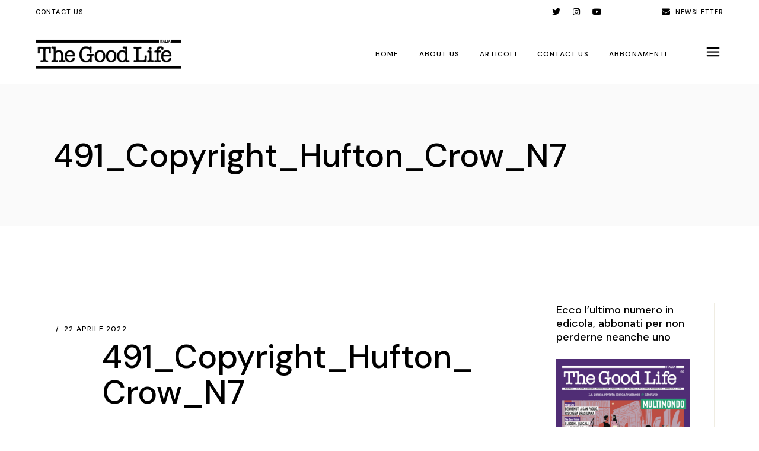

--- FILE ---
content_type: text/html; charset=UTF-8
request_url: https://www.thegoodlifeitalia.com/videowars-e-iniziata-lera-post-netflix/491_copyright_hufton_crow_n7/
body_size: 19155
content:
<!DOCTYPE html>
<html lang="it-IT">
<head>
	<meta charset="UTF-8">
	<meta name="viewport" content="width=device-width, initial-scale=1, user-scalable=yes">
	<link rel="profile" href="https://gmpg.org/xfn/11">

	<meta name='robots' content='index, follow, max-image-preview:large, max-snippet:-1, max-video-preview:-1' />

	<!-- This site is optimized with the Yoast SEO plugin v26.8 - https://yoast.com/product/yoast-seo-wordpress/ -->
	<title>491_Copyright_Hufton_Crow_N7 - The Good Life Italia</title>
	<link rel="canonical" href="https://www.thegoodlifeitalia.com/videowars-e-iniziata-lera-post-netflix/491_copyright_hufton_crow_n7/" />
	<meta property="og:locale" content="it_IT" />
	<meta property="og:type" content="article" />
	<meta property="og:title" content="491_Copyright_Hufton_Crow_N7 - The Good Life Italia" />
	<meta property="og:url" content="https://www.thegoodlifeitalia.com/videowars-e-iniziata-lera-post-netflix/491_copyright_hufton_crow_n7/" />
	<meta property="og:site_name" content="The Good Life Italia" />
	<meta property="article:publisher" content="https://www.facebook.com/thegoodlifeitalia/" />
	<meta property="og:image" content="https://www.thegoodlifeitalia.com/videowars-e-iniziata-lera-post-netflix/491_copyright_hufton_crow_n7" />
	<meta property="og:image:width" content="800" />
	<meta property="og:image:height" content="533" />
	<meta property="og:image:type" content="image/jpeg" />
	<meta name="twitter:card" content="summary_large_image" />
	<script type="application/ld+json" class="yoast-schema-graph">{"@context":"https://schema.org","@graph":[{"@type":"WebPage","@id":"https://www.thegoodlifeitalia.com/videowars-e-iniziata-lera-post-netflix/491_copyright_hufton_crow_n7/","url":"https://www.thegoodlifeitalia.com/videowars-e-iniziata-lera-post-netflix/491_copyright_hufton_crow_n7/","name":"491_Copyright_Hufton_Crow_N7 - The Good Life Italia","isPartOf":{"@id":"https://www.thegoodlifeitalia.com/#website"},"primaryImageOfPage":{"@id":"https://www.thegoodlifeitalia.com/videowars-e-iniziata-lera-post-netflix/491_copyright_hufton_crow_n7/#primaryimage"},"image":{"@id":"https://www.thegoodlifeitalia.com/videowars-e-iniziata-lera-post-netflix/491_copyright_hufton_crow_n7/#primaryimage"},"thumbnailUrl":"https://www.thegoodlifeitalia.com/wp-content/uploads/2022/04/491_Copyright_Hufton_Crow_N7-e1650616863753.jpg","datePublished":"2022-04-22T08:15:57+00:00","breadcrumb":{"@id":"https://www.thegoodlifeitalia.com/videowars-e-iniziata-lera-post-netflix/491_copyright_hufton_crow_n7/#breadcrumb"},"inLanguage":"it-IT","potentialAction":[{"@type":"ReadAction","target":["https://www.thegoodlifeitalia.com/videowars-e-iniziata-lera-post-netflix/491_copyright_hufton_crow_n7/"]}]},{"@type":"ImageObject","inLanguage":"it-IT","@id":"https://www.thegoodlifeitalia.com/videowars-e-iniziata-lera-post-netflix/491_copyright_hufton_crow_n7/#primaryimage","url":"https://www.thegoodlifeitalia.com/wp-content/uploads/2022/04/491_Copyright_Hufton_Crow_N7-e1650616863753.jpg","contentUrl":"https://www.thegoodlifeitalia.com/wp-content/uploads/2022/04/491_Copyright_Hufton_Crow_N7-e1650616863753.jpg","width":800,"height":533},{"@type":"BreadcrumbList","@id":"https://www.thegoodlifeitalia.com/videowars-e-iniziata-lera-post-netflix/491_copyright_hufton_crow_n7/#breadcrumb","itemListElement":[{"@type":"ListItem","position":1,"name":"Home","item":"https://www.thegoodlifeitalia.com/"},{"@type":"ListItem","position":2,"name":"Videowars, è iniziata l’era post-Netflix","item":"https://www.thegoodlifeitalia.com/videowars-e-iniziata-lera-post-netflix/"},{"@type":"ListItem","position":3,"name":"491_Copyright_Hufton_Crow_N7"}]},{"@type":"WebSite","@id":"https://www.thegoodlifeitalia.com/#website","url":"https://www.thegoodlifeitalia.com/","name":"The Good Life Italia","description":"La prima rivista ibrida business &amp; lifestyle","publisher":{"@id":"https://www.thegoodlifeitalia.com/#organization"},"potentialAction":[{"@type":"SearchAction","target":{"@type":"EntryPoint","urlTemplate":"https://www.thegoodlifeitalia.com/?s={search_term_string}"},"query-input":{"@type":"PropertyValueSpecification","valueRequired":true,"valueName":"search_term_string"}}],"inLanguage":"it-IT"},{"@type":"Organization","@id":"https://www.thegoodlifeitalia.com/#organization","name":"The Good Life Italia","url":"https://www.thegoodlifeitalia.com/","logo":{"@type":"ImageObject","inLanguage":"it-IT","@id":"https://www.thegoodlifeitalia.com/#/schema/logo/image/","url":"https://www.thegoodlifeitalia.com/wp-content/uploads/2022/01/logo-TGL-italia_sovrastampa.png","contentUrl":"https://www.thegoodlifeitalia.com/wp-content/uploads/2022/01/logo-TGL-italia_sovrastampa.png","width":582,"height":119,"caption":"The Good Life Italia"},"image":{"@id":"https://www.thegoodlifeitalia.com/#/schema/logo/image/"},"sameAs":["https://www.facebook.com/thegoodlifeitalia/","https://www.instagram.com/thegoodlifeitalia/","https://www.linkedin.com/company/thegoodlifeitalia/"]}]}</script>
	<!-- / Yoast SEO plugin. -->


<link rel='dns-prefetch' href='//www.googletagmanager.com' />
<link rel='dns-prefetch' href='//fonts.googleapis.com' />
<link rel="alternate" type="application/rss+xml" title="The Good Life Italia &raquo; Feed" href="https://www.thegoodlifeitalia.com/feed/" />
<link rel="alternate" type="application/rss+xml" title="The Good Life Italia &raquo; Feed dei commenti" href="https://www.thegoodlifeitalia.com/comments/feed/" />
<link rel="alternate" title="oEmbed (JSON)" type="application/json+oembed" href="https://www.thegoodlifeitalia.com/wp-json/oembed/1.0/embed?url=https%3A%2F%2Fwww.thegoodlifeitalia.com%2Fvideowars-e-iniziata-lera-post-netflix%2F491_copyright_hufton_crow_n7%2F" />
<link rel="alternate" title="oEmbed (XML)" type="text/xml+oembed" href="https://www.thegoodlifeitalia.com/wp-json/oembed/1.0/embed?url=https%3A%2F%2Fwww.thegoodlifeitalia.com%2Fvideowars-e-iniziata-lera-post-netflix%2F491_copyright_hufton_crow_n7%2F&#038;format=xml" />
<!-- www.thegoodlifeitalia.com is managing ads with Advanced Ads 2.0.16 – https://wpadvancedads.com/ --><script id="thego-ready">
			window.advanced_ads_ready=function(e,a){a=a||"complete";var d=function(e){return"interactive"===a?"loading"!==e:"complete"===e};d(document.readyState)?e():document.addEventListener("readystatechange",(function(a){d(a.target.readyState)&&e()}),{once:"interactive"===a})},window.advanced_ads_ready_queue=window.advanced_ads_ready_queue||[];		</script>
		<style id='wp-img-auto-sizes-contain-inline-css' type='text/css'>
img:is([sizes=auto i],[sizes^="auto," i]){contain-intrinsic-size:3000px 1500px}
/*# sourceURL=wp-img-auto-sizes-contain-inline-css */
</style>
<link rel='stylesheet' id='sbi_styles-css' href='https://www.thegoodlifeitalia.com/wp-content/plugins/instagram-feed/css/sbi-styles.min.css?ver=6.10.0' type='text/css' media='all' />
<link rel='stylesheet' id='dripicons-css' href='https://www.thegoodlifeitalia.com/wp-content/plugins/myvoyage-core/inc/icons/dripicons/assets/css/dripicons.min.css?ver=6.9' type='text/css' media='all' />
<link rel='stylesheet' id='elegant-icons-css' href='https://www.thegoodlifeitalia.com/wp-content/plugins/myvoyage-core/inc/icons/elegant-icons/assets/css/elegant-icons.min.css?ver=6.9' type='text/css' media='all' />
<link rel='stylesheet' id='font-awesome-css' href='https://www.thegoodlifeitalia.com/wp-content/plugins/myvoyage-core/inc/icons/font-awesome/assets/css/all.min.css?ver=6.9' type='text/css' media='all' />
<link rel='stylesheet' id='ionicons-css' href='https://www.thegoodlifeitalia.com/wp-content/plugins/myvoyage-core/inc/icons/ionicons/assets/css/ionicons.min.css?ver=6.9' type='text/css' media='all' />
<link rel='stylesheet' id='linea-icons-css' href='https://www.thegoodlifeitalia.com/wp-content/plugins/myvoyage-core/inc/icons/linea-icons/assets/css/linea-icons.min.css?ver=6.9' type='text/css' media='all' />
<link rel='stylesheet' id='linear-icons-css' href='https://www.thegoodlifeitalia.com/wp-content/plugins/myvoyage-core/inc/icons/linear-icons/assets/css/linear-icons.min.css?ver=6.9' type='text/css' media='all' />
<link rel='stylesheet' id='material-icons-css' href='https://fonts.googleapis.com/icon?family=Material+Icons&#038;ver=6.9' type='text/css' media='all' />
<link rel='stylesheet' id='simple-line-icons-css' href='https://www.thegoodlifeitalia.com/wp-content/plugins/myvoyage-core/inc/icons/simple-line-icons/assets/css/simple-line-icons.min.css?ver=6.9' type='text/css' media='all' />
<style id='wp-emoji-styles-inline-css' type='text/css'>

	img.wp-smiley, img.emoji {
		display: inline !important;
		border: none !important;
		box-shadow: none !important;
		height: 1em !important;
		width: 1em !important;
		margin: 0 0.07em !important;
		vertical-align: -0.1em !important;
		background: none !important;
		padding: 0 !important;
	}
/*# sourceURL=wp-emoji-styles-inline-css */
</style>
<link rel='stylesheet' id='wp-block-library-css' href='https://www.thegoodlifeitalia.com/wp-includes/css/dist/block-library/style.min.css?ver=6.9' type='text/css' media='all' />
<link rel='stylesheet' id='my-custom-block-frontend-css-css' href='https://www.thegoodlifeitalia.com/wp-content/plugins/wpdm-gutenberg-blocks/build/style.css?ver=6.9' type='text/css' media='all' />
<style id='classic-theme-styles-inline-css' type='text/css'>
/*! This file is auto-generated */
.wp-block-button__link{color:#fff;background-color:#32373c;border-radius:9999px;box-shadow:none;text-decoration:none;padding:calc(.667em + 2px) calc(1.333em + 2px);font-size:1.125em}.wp-block-file__button{background:#32373c;color:#fff;text-decoration:none}
/*# sourceURL=/wp-includes/css/classic-themes.min.css */
</style>
<style id='global-styles-inline-css' type='text/css'>
:root{--wp--preset--aspect-ratio--square: 1;--wp--preset--aspect-ratio--4-3: 4/3;--wp--preset--aspect-ratio--3-4: 3/4;--wp--preset--aspect-ratio--3-2: 3/2;--wp--preset--aspect-ratio--2-3: 2/3;--wp--preset--aspect-ratio--16-9: 16/9;--wp--preset--aspect-ratio--9-16: 9/16;--wp--preset--color--black: #000000;--wp--preset--color--cyan-bluish-gray: #abb8c3;--wp--preset--color--white: #ffffff;--wp--preset--color--pale-pink: #f78da7;--wp--preset--color--vivid-red: #cf2e2e;--wp--preset--color--luminous-vivid-orange: #ff6900;--wp--preset--color--luminous-vivid-amber: #fcb900;--wp--preset--color--light-green-cyan: #7bdcb5;--wp--preset--color--vivid-green-cyan: #00d084;--wp--preset--color--pale-cyan-blue: #8ed1fc;--wp--preset--color--vivid-cyan-blue: #0693e3;--wp--preset--color--vivid-purple: #9b51e0;--wp--preset--gradient--vivid-cyan-blue-to-vivid-purple: linear-gradient(135deg,rgb(6,147,227) 0%,rgb(155,81,224) 100%);--wp--preset--gradient--light-green-cyan-to-vivid-green-cyan: linear-gradient(135deg,rgb(122,220,180) 0%,rgb(0,208,130) 100%);--wp--preset--gradient--luminous-vivid-amber-to-luminous-vivid-orange: linear-gradient(135deg,rgb(252,185,0) 0%,rgb(255,105,0) 100%);--wp--preset--gradient--luminous-vivid-orange-to-vivid-red: linear-gradient(135deg,rgb(255,105,0) 0%,rgb(207,46,46) 100%);--wp--preset--gradient--very-light-gray-to-cyan-bluish-gray: linear-gradient(135deg,rgb(238,238,238) 0%,rgb(169,184,195) 100%);--wp--preset--gradient--cool-to-warm-spectrum: linear-gradient(135deg,rgb(74,234,220) 0%,rgb(151,120,209) 20%,rgb(207,42,186) 40%,rgb(238,44,130) 60%,rgb(251,105,98) 80%,rgb(254,248,76) 100%);--wp--preset--gradient--blush-light-purple: linear-gradient(135deg,rgb(255,206,236) 0%,rgb(152,150,240) 100%);--wp--preset--gradient--blush-bordeaux: linear-gradient(135deg,rgb(254,205,165) 0%,rgb(254,45,45) 50%,rgb(107,0,62) 100%);--wp--preset--gradient--luminous-dusk: linear-gradient(135deg,rgb(255,203,112) 0%,rgb(199,81,192) 50%,rgb(65,88,208) 100%);--wp--preset--gradient--pale-ocean: linear-gradient(135deg,rgb(255,245,203) 0%,rgb(182,227,212) 50%,rgb(51,167,181) 100%);--wp--preset--gradient--electric-grass: linear-gradient(135deg,rgb(202,248,128) 0%,rgb(113,206,126) 100%);--wp--preset--gradient--midnight: linear-gradient(135deg,rgb(2,3,129) 0%,rgb(40,116,252) 100%);--wp--preset--font-size--small: 13px;--wp--preset--font-size--medium: 20px;--wp--preset--font-size--large: 36px;--wp--preset--font-size--x-large: 42px;--wp--preset--spacing--20: 0.44rem;--wp--preset--spacing--30: 0.67rem;--wp--preset--spacing--40: 1rem;--wp--preset--spacing--50: 1.5rem;--wp--preset--spacing--60: 2.25rem;--wp--preset--spacing--70: 3.38rem;--wp--preset--spacing--80: 5.06rem;--wp--preset--shadow--natural: 6px 6px 9px rgba(0, 0, 0, 0.2);--wp--preset--shadow--deep: 12px 12px 50px rgba(0, 0, 0, 0.4);--wp--preset--shadow--sharp: 6px 6px 0px rgba(0, 0, 0, 0.2);--wp--preset--shadow--outlined: 6px 6px 0px -3px rgb(255, 255, 255), 6px 6px rgb(0, 0, 0);--wp--preset--shadow--crisp: 6px 6px 0px rgb(0, 0, 0);}:where(.is-layout-flex){gap: 0.5em;}:where(.is-layout-grid){gap: 0.5em;}body .is-layout-flex{display: flex;}.is-layout-flex{flex-wrap: wrap;align-items: center;}.is-layout-flex > :is(*, div){margin: 0;}body .is-layout-grid{display: grid;}.is-layout-grid > :is(*, div){margin: 0;}:where(.wp-block-columns.is-layout-flex){gap: 2em;}:where(.wp-block-columns.is-layout-grid){gap: 2em;}:where(.wp-block-post-template.is-layout-flex){gap: 1.25em;}:where(.wp-block-post-template.is-layout-grid){gap: 1.25em;}.has-black-color{color: var(--wp--preset--color--black) !important;}.has-cyan-bluish-gray-color{color: var(--wp--preset--color--cyan-bluish-gray) !important;}.has-white-color{color: var(--wp--preset--color--white) !important;}.has-pale-pink-color{color: var(--wp--preset--color--pale-pink) !important;}.has-vivid-red-color{color: var(--wp--preset--color--vivid-red) !important;}.has-luminous-vivid-orange-color{color: var(--wp--preset--color--luminous-vivid-orange) !important;}.has-luminous-vivid-amber-color{color: var(--wp--preset--color--luminous-vivid-amber) !important;}.has-light-green-cyan-color{color: var(--wp--preset--color--light-green-cyan) !important;}.has-vivid-green-cyan-color{color: var(--wp--preset--color--vivid-green-cyan) !important;}.has-pale-cyan-blue-color{color: var(--wp--preset--color--pale-cyan-blue) !important;}.has-vivid-cyan-blue-color{color: var(--wp--preset--color--vivid-cyan-blue) !important;}.has-vivid-purple-color{color: var(--wp--preset--color--vivid-purple) !important;}.has-black-background-color{background-color: var(--wp--preset--color--black) !important;}.has-cyan-bluish-gray-background-color{background-color: var(--wp--preset--color--cyan-bluish-gray) !important;}.has-white-background-color{background-color: var(--wp--preset--color--white) !important;}.has-pale-pink-background-color{background-color: var(--wp--preset--color--pale-pink) !important;}.has-vivid-red-background-color{background-color: var(--wp--preset--color--vivid-red) !important;}.has-luminous-vivid-orange-background-color{background-color: var(--wp--preset--color--luminous-vivid-orange) !important;}.has-luminous-vivid-amber-background-color{background-color: var(--wp--preset--color--luminous-vivid-amber) !important;}.has-light-green-cyan-background-color{background-color: var(--wp--preset--color--light-green-cyan) !important;}.has-vivid-green-cyan-background-color{background-color: var(--wp--preset--color--vivid-green-cyan) !important;}.has-pale-cyan-blue-background-color{background-color: var(--wp--preset--color--pale-cyan-blue) !important;}.has-vivid-cyan-blue-background-color{background-color: var(--wp--preset--color--vivid-cyan-blue) !important;}.has-vivid-purple-background-color{background-color: var(--wp--preset--color--vivid-purple) !important;}.has-black-border-color{border-color: var(--wp--preset--color--black) !important;}.has-cyan-bluish-gray-border-color{border-color: var(--wp--preset--color--cyan-bluish-gray) !important;}.has-white-border-color{border-color: var(--wp--preset--color--white) !important;}.has-pale-pink-border-color{border-color: var(--wp--preset--color--pale-pink) !important;}.has-vivid-red-border-color{border-color: var(--wp--preset--color--vivid-red) !important;}.has-luminous-vivid-orange-border-color{border-color: var(--wp--preset--color--luminous-vivid-orange) !important;}.has-luminous-vivid-amber-border-color{border-color: var(--wp--preset--color--luminous-vivid-amber) !important;}.has-light-green-cyan-border-color{border-color: var(--wp--preset--color--light-green-cyan) !important;}.has-vivid-green-cyan-border-color{border-color: var(--wp--preset--color--vivid-green-cyan) !important;}.has-pale-cyan-blue-border-color{border-color: var(--wp--preset--color--pale-cyan-blue) !important;}.has-vivid-cyan-blue-border-color{border-color: var(--wp--preset--color--vivid-cyan-blue) !important;}.has-vivid-purple-border-color{border-color: var(--wp--preset--color--vivid-purple) !important;}.has-vivid-cyan-blue-to-vivid-purple-gradient-background{background: var(--wp--preset--gradient--vivid-cyan-blue-to-vivid-purple) !important;}.has-light-green-cyan-to-vivid-green-cyan-gradient-background{background: var(--wp--preset--gradient--light-green-cyan-to-vivid-green-cyan) !important;}.has-luminous-vivid-amber-to-luminous-vivid-orange-gradient-background{background: var(--wp--preset--gradient--luminous-vivid-amber-to-luminous-vivid-orange) !important;}.has-luminous-vivid-orange-to-vivid-red-gradient-background{background: var(--wp--preset--gradient--luminous-vivid-orange-to-vivid-red) !important;}.has-very-light-gray-to-cyan-bluish-gray-gradient-background{background: var(--wp--preset--gradient--very-light-gray-to-cyan-bluish-gray) !important;}.has-cool-to-warm-spectrum-gradient-background{background: var(--wp--preset--gradient--cool-to-warm-spectrum) !important;}.has-blush-light-purple-gradient-background{background: var(--wp--preset--gradient--blush-light-purple) !important;}.has-blush-bordeaux-gradient-background{background: var(--wp--preset--gradient--blush-bordeaux) !important;}.has-luminous-dusk-gradient-background{background: var(--wp--preset--gradient--luminous-dusk) !important;}.has-pale-ocean-gradient-background{background: var(--wp--preset--gradient--pale-ocean) !important;}.has-electric-grass-gradient-background{background: var(--wp--preset--gradient--electric-grass) !important;}.has-midnight-gradient-background{background: var(--wp--preset--gradient--midnight) !important;}.has-small-font-size{font-size: var(--wp--preset--font-size--small) !important;}.has-medium-font-size{font-size: var(--wp--preset--font-size--medium) !important;}.has-large-font-size{font-size: var(--wp--preset--font-size--large) !important;}.has-x-large-font-size{font-size: var(--wp--preset--font-size--x-large) !important;}
:where(.wp-block-post-template.is-layout-flex){gap: 1.25em;}:where(.wp-block-post-template.is-layout-grid){gap: 1.25em;}
:where(.wp-block-term-template.is-layout-flex){gap: 1.25em;}:where(.wp-block-term-template.is-layout-grid){gap: 1.25em;}
:where(.wp-block-columns.is-layout-flex){gap: 2em;}:where(.wp-block-columns.is-layout-grid){gap: 2em;}
:root :where(.wp-block-pullquote){font-size: 1.5em;line-height: 1.6;}
/*# sourceURL=global-styles-inline-css */
</style>
<link rel='stylesheet' id='contact-form-7-css' href='https://www.thegoodlifeitalia.com/wp-content/plugins/contact-form-7/includes/css/styles.css?ver=6.1.4' type='text/css' media='all' />
<link rel='stylesheet' id='ctf_styles-css' href='https://www.thegoodlifeitalia.com/wp-content/plugins/custom-twitter-feeds/css/ctf-styles.min.css?ver=2.3.1' type='text/css' media='all' />
<link rel='stylesheet' id='wpdm-fonticon-css' href='https://www.thegoodlifeitalia.com/wp-content/plugins/download-manager/assets/wpdm-iconfont/css/wpdm-icons.css?ver=6.9' type='text/css' media='all' />
<link rel='stylesheet' id='wpdm-front-css' href='https://www.thegoodlifeitalia.com/wp-content/plugins/download-manager/assets/css/front.min.css?ver=3.3.46' type='text/css' media='all' />
<link rel='stylesheet' id='wpdm-front-dark-css' href='https://www.thegoodlifeitalia.com/wp-content/plugins/download-manager/assets/css/front-dark.min.css?ver=3.3.46' type='text/css' media='all' />
<link rel='stylesheet' id='mailup-css' href='https://www.thegoodlifeitalia.com/wp-content/plugins/mailup-email-and-newsletter-subscription-form/public/css/mailup-public.css?ver=1.2.7' type='text/css' media='all' />
<link rel='stylesheet' id='rs-plugin-settings-css' href='https://www.thegoodlifeitalia.com/wp-content/plugins/revslider/public/assets/css/rs6.css?ver=6.4.11' type='text/css' media='all' />
<style id='rs-plugin-settings-inline-css' type='text/css'>
.tp-caption.Twitter-Content a,.tp-caption.Twitter-Content a:visited{color:#0084B4 !important}.tp-caption.Twitter-Content a:hover{color:#0084B4 !important; text-decoration:underline !important}
/*# sourceURL=rs-plugin-settings-inline-css */
</style>
<link rel='stylesheet' id='select2-css' href='https://www.thegoodlifeitalia.com/wp-content/plugins/qode-framework/inc/common/assets/plugins/select2/select2.min.css?ver=6.9' type='text/css' media='all' />
<link rel='stylesheet' id='myvoyage-core-dashboard-style-css' href='https://www.thegoodlifeitalia.com/wp-content/plugins/myvoyage-core/inc/core-dashboard/assets/css/core-dashboard.min.css?ver=6.9' type='text/css' media='all' />
<link rel='stylesheet' id='perfect-scrollbar-css' href='https://www.thegoodlifeitalia.com/wp-content/plugins/myvoyage-core/assets/plugins/perfect-scrollbar/perfect-scrollbar.css?ver=6.9' type='text/css' media='all' />
<link rel='stylesheet' id='swiper-css' href='https://www.thegoodlifeitalia.com/wp-content/plugins/elementor/assets/lib/swiper/v8/css/swiper.min.css?ver=8.4.5' type='text/css' media='all' />
<link rel='stylesheet' id='myvoyage-main-css' href='https://www.thegoodlifeitalia.com/wp-content/themes/myvoyage/assets/css/main.min.css?ver=6.9' type='text/css' media='all' />
<link rel='stylesheet' id='myvoyage-core-style-css' href='https://www.thegoodlifeitalia.com/wp-content/plugins/myvoyage-core/assets/css/myvoyage-core.min.css?ver=6.9' type='text/css' media='all' />
<link rel='stylesheet' id='magnific-popup-css' href='https://www.thegoodlifeitalia.com/wp-content/themes/myvoyage/assets/plugins/magnific-popup/magnific-popup.css?ver=6.9' type='text/css' media='all' />
<link rel='stylesheet' id='myvoyage-google-fonts-css' href='https://fonts.googleapis.com/css?family=DM+Sans%3A300%2C400%2C500%2C600%2C700%7CEB+Garamond%3A300%2C400%2C500%2C600%2C700&#038;subset=latin-ext&#038;display=swap&#038;ver=1.0.0' type='text/css' media='all' />
<link rel='stylesheet' id='myvoyage-style-css' href='https://www.thegoodlifeitalia.com/wp-content/themes/myvoyage/style.css?ver=6.9' type='text/css' media='all' />
<style id='myvoyage-style-inline-css' type='text/css'>
@media only screen and (max-width: 1024px) { #qodef-page-outer { margin-top: 0;}}#qodef-side-area { background-color: #ddae68;}a, p a { color: #aa0000;}a:hover, p a:hover { color: #aa6f6f;}
/*# sourceURL=myvoyage-style-inline-css */
</style>
<script type="text/javascript" src="https://www.thegoodlifeitalia.com/wp-includes/js/jquery/jquery.min.js?ver=3.7.1" id="jquery-core-js"></script>
<script type="text/javascript" src="https://www.thegoodlifeitalia.com/wp-includes/js/jquery/jquery-migrate.min.js?ver=3.4.1" id="jquery-migrate-js"></script>
<script type="text/javascript" src="https://www.thegoodlifeitalia.com/wp-content/plugins/download-manager/assets/js/wpdm.min.js?ver=6.9" id="wpdm-frontend-js-js"></script>
<script type="text/javascript" id="wpdm-frontjs-js-extra">
/* <![CDATA[ */
var wpdm_url = {"home":"https://www.thegoodlifeitalia.com/","site":"https://www.thegoodlifeitalia.com/","ajax":"https://www.thegoodlifeitalia.com/wp-admin/admin-ajax.php"};
var wpdm_js = {"spinner":"\u003Ci class=\"wpdm-icon wpdm-sun wpdm-spin\"\u003E\u003C/i\u003E","client_id":"287f88f61e921a817d5f0b32e648317b"};
var wpdm_strings = {"pass_var":"Password verificata!","pass_var_q":"Fai clic sul seguente pulsante per avviare il download.","start_dl":"Avvia download"};
//# sourceURL=wpdm-frontjs-js-extra
/* ]]> */
</script>
<script type="text/javascript" src="https://www.thegoodlifeitalia.com/wp-content/plugins/download-manager/assets/js/front.min.js?ver=3.3.46" id="wpdm-frontjs-js"></script>
<script type="text/javascript" src="https://www.thegoodlifeitalia.com/wp-content/plugins/mailup-email-and-newsletter-subscription-form/admin/js/jquery.validate.min.js?ver=1.19.5" id="mailup_validate-js"></script>
<script type="text/javascript" src="https://www.thegoodlifeitalia.com/wp-content/plugins/mailup-email-and-newsletter-subscription-form/admin/js/localization/messages_it.js?ver=1.19.5" id="mailup_validate_loc_it-js"></script>
<script type="text/javascript" id="mailup-js-extra">
/* <![CDATA[ */
var mailup_params = {"ajax_url":"https://www.thegoodlifeitalia.com/wp-admin/admin-ajax.php","ajaxNonce":"0d36c7b624"};
//# sourceURL=mailup-js-extra
/* ]]> */
</script>
<script type="text/javascript" src="https://www.thegoodlifeitalia.com/wp-content/plugins/mailup-email-and-newsletter-subscription-form/public/js/mailup-public.js?ver=1.2.7" id="mailup-js"></script>
<script type="text/javascript" src="https://www.thegoodlifeitalia.com/wp-content/plugins/revslider/public/assets/js/rbtools.min.js?ver=6.4.8" id="tp-tools-js"></script>
<script type="text/javascript" src="https://www.thegoodlifeitalia.com/wp-content/plugins/revslider/public/assets/js/rs6.min.js?ver=6.4.11" id="revmin-js"></script>

<!-- Snippet del tag Google (gtag.js) aggiunto da Site Kit -->
<!-- Snippet Google Analytics aggiunto da Site Kit -->
<script type="text/javascript" src="https://www.googletagmanager.com/gtag/js?id=GT-TWQ59RC" id="google_gtagjs-js" async></script>
<script type="text/javascript" id="google_gtagjs-js-after">
/* <![CDATA[ */
window.dataLayer = window.dataLayer || [];function gtag(){dataLayer.push(arguments);}
gtag("set","linker",{"domains":["www.thegoodlifeitalia.com"]});
gtag("js", new Date());
gtag("set", "developer_id.dZTNiMT", true);
gtag("config", "GT-TWQ59RC");
//# sourceURL=google_gtagjs-js-after
/* ]]> */
</script>
<link rel="https://api.w.org/" href="https://www.thegoodlifeitalia.com/wp-json/" /><link rel="alternate" title="JSON" type="application/json" href="https://www.thegoodlifeitalia.com/wp-json/wp/v2/media/129002" /><link rel="EditURI" type="application/rsd+xml" title="RSD" href="https://www.thegoodlifeitalia.com/xmlrpc.php?rsd" />
<meta name="generator" content="WordPress 6.9" />
<link rel='shortlink' href='https://www.thegoodlifeitalia.com/?p=129002' />
<meta name="generator" content="Site Kit by Google 1.171.0" /><meta name="generator" content="Elementor 3.34.2; features: additional_custom_breakpoints; settings: css_print_method-external, google_font-enabled, font_display-auto">
			<style>
				.e-con.e-parent:nth-of-type(n+4):not(.e-lazyloaded):not(.e-no-lazyload),
				.e-con.e-parent:nth-of-type(n+4):not(.e-lazyloaded):not(.e-no-lazyload) * {
					background-image: none !important;
				}
				@media screen and (max-height: 1024px) {
					.e-con.e-parent:nth-of-type(n+3):not(.e-lazyloaded):not(.e-no-lazyload),
					.e-con.e-parent:nth-of-type(n+3):not(.e-lazyloaded):not(.e-no-lazyload) * {
						background-image: none !important;
					}
				}
				@media screen and (max-height: 640px) {
					.e-con.e-parent:nth-of-type(n+2):not(.e-lazyloaded):not(.e-no-lazyload),
					.e-con.e-parent:nth-of-type(n+2):not(.e-lazyloaded):not(.e-no-lazyload) * {
						background-image: none !important;
					}
				}
			</style>
			<meta name="generator" content="Powered by Slider Revolution 6.4.11 - responsive, Mobile-Friendly Slider Plugin for WordPress with comfortable drag and drop interface." />
<link rel="icon" href="https://www.thegoodlifeitalia.com/wp-content/uploads/2022/02/cropped-favicon-32x32.png" sizes="32x32" />
<link rel="icon" href="https://www.thegoodlifeitalia.com/wp-content/uploads/2022/02/cropped-favicon-192x192.png" sizes="192x192" />
<link rel="apple-touch-icon" href="https://www.thegoodlifeitalia.com/wp-content/uploads/2022/02/cropped-favicon-180x180.png" />
<meta name="msapplication-TileImage" content="https://www.thegoodlifeitalia.com/wp-content/uploads/2022/02/cropped-favicon-270x270.png" />
<script type="text/javascript">function setREVStartSize(e){
			//window.requestAnimationFrame(function() {				 
				window.RSIW = window.RSIW===undefined ? window.innerWidth : window.RSIW;	
				window.RSIH = window.RSIH===undefined ? window.innerHeight : window.RSIH;	
				try {								
					var pw = document.getElementById(e.c).parentNode.offsetWidth,
						newh;
					pw = pw===0 || isNaN(pw) ? window.RSIW : pw;
					e.tabw = e.tabw===undefined ? 0 : parseInt(e.tabw);
					e.thumbw = e.thumbw===undefined ? 0 : parseInt(e.thumbw);
					e.tabh = e.tabh===undefined ? 0 : parseInt(e.tabh);
					e.thumbh = e.thumbh===undefined ? 0 : parseInt(e.thumbh);
					e.tabhide = e.tabhide===undefined ? 0 : parseInt(e.tabhide);
					e.thumbhide = e.thumbhide===undefined ? 0 : parseInt(e.thumbhide);
					e.mh = e.mh===undefined || e.mh=="" || e.mh==="auto" ? 0 : parseInt(e.mh,0);		
					if(e.layout==="fullscreen" || e.l==="fullscreen") 						
						newh = Math.max(e.mh,window.RSIH);					
					else{					
						e.gw = Array.isArray(e.gw) ? e.gw : [e.gw];
						for (var i in e.rl) if (e.gw[i]===undefined || e.gw[i]===0) e.gw[i] = e.gw[i-1];					
						e.gh = e.el===undefined || e.el==="" || (Array.isArray(e.el) && e.el.length==0)? e.gh : e.el;
						e.gh = Array.isArray(e.gh) ? e.gh : [e.gh];
						for (var i in e.rl) if (e.gh[i]===undefined || e.gh[i]===0) e.gh[i] = e.gh[i-1];
											
						var nl = new Array(e.rl.length),
							ix = 0,						
							sl;					
						e.tabw = e.tabhide>=pw ? 0 : e.tabw;
						e.thumbw = e.thumbhide>=pw ? 0 : e.thumbw;
						e.tabh = e.tabhide>=pw ? 0 : e.tabh;
						e.thumbh = e.thumbhide>=pw ? 0 : e.thumbh;					
						for (var i in e.rl) nl[i] = e.rl[i]<window.RSIW ? 0 : e.rl[i];
						sl = nl[0];									
						for (var i in nl) if (sl>nl[i] && nl[i]>0) { sl = nl[i]; ix=i;}															
						var m = pw>(e.gw[ix]+e.tabw+e.thumbw) ? 1 : (pw-(e.tabw+e.thumbw)) / (e.gw[ix]);					
						newh =  (e.gh[ix] * m) + (e.tabh + e.thumbh);
					}				
					if(window.rs_init_css===undefined) window.rs_init_css = document.head.appendChild(document.createElement("style"));					
					document.getElementById(e.c).height = newh+"px";
					window.rs_init_css.innerHTML += "#"+e.c+"_wrapper { height: "+newh+"px }";				
				} catch(e){
					console.log("Failure at Presize of Slider:" + e)
				}					   
			//});
		  };</script>
<meta name="generator" content="WordPress Download Manager 3.3.46" />
                <style>
        /* WPDM Link Template Styles */        </style>
                <style>

            :root {
                --color-primary: #4a8eff;
                --color-primary-rgb: 74, 142, 255;
                --color-primary-hover: #5998ff;
                --color-primary-active: #3281ff;
                --clr-sec: #6c757d;
                --clr-sec-rgb: 108, 117, 125;
                --clr-sec-hover: #6c757d;
                --clr-sec-active: #6c757d;
                --color-secondary: #6c757d;
                --color-secondary-rgb: 108, 117, 125;
                --color-secondary-hover: #6c757d;
                --color-secondary-active: #6c757d;
                --color-success: #018e11;
                --color-success-rgb: 1, 142, 17;
                --color-success-hover: #0aad01;
                --color-success-active: #0c8c01;
                --color-info: #2CA8FF;
                --color-info-rgb: 44, 168, 255;
                --color-info-hover: #2CA8FF;
                --color-info-active: #2CA8FF;
                --color-warning: #FFB236;
                --color-warning-rgb: 255, 178, 54;
                --color-warning-hover: #FFB236;
                --color-warning-active: #FFB236;
                --color-danger: #ff5062;
                --color-danger-rgb: 255, 80, 98;
                --color-danger-hover: #ff5062;
                --color-danger-active: #ff5062;
                --color-green: #30b570;
                --color-blue: #0073ff;
                --color-purple: #8557D3;
                --color-red: #ff5062;
                --color-muted: rgba(69, 89, 122, 0.6);
                --wpdm-font: "Sen", -apple-system, BlinkMacSystemFont, "Segoe UI", Roboto, Helvetica, Arial, sans-serif, "Apple Color Emoji", "Segoe UI Emoji", "Segoe UI Symbol";
            }

            .wpdm-download-link.btn.btn-primary {
                border-radius: 4px;
            }


        </style>
        </head>
<body class="attachment wp-singular attachment-template-default single single-attachment postid-129002 attachmentid-129002 attachment-jpeg wp-theme-myvoyage qode-framework-1.1.5 qodef-back-to-top--enabled  qodef-header--standard qodef-header-appearance--none qodef-mobile-header--side-area qodef-drop-down-second--full-width qodef-drop-down-second--default qodef-sidebar-border-right myvoyage-core-1.0 myvoyage-1.0 qodef-content-grid-1100 qodef-header-standard--right qodef-search--expanding elementor-default elementor-kit-125649 aa-prefix-thego-" itemscope itemtype="https://schema.org/WebPage">
	<a class="skip-link screen-reader-text" href="#qodef-page-content">Skip to the content</a>	<div id="qodef-page-wrapper" class="">
			<div id="qodef-top-area">
		<div id="qodef-top-area-inner" class="">

							<div class="qodef-widget-holder qodef-top-area-left">
						<div class="qodef-widget-holder qodef--one">
		<div id="custom_html-7" class="widget_text widget widget_custom_html qodef-top-bar-widget"><div class="textwidget custom-html-widget"><ul class="qodef-top-area-list"><li><a href="https://myvoyage.qodeinteractive.com/contact-us/">Contact us</a></li>
</ul></div></div>	</div>
				</div>
			
							<div class="qodef-widget-holder qodef-top-area-right">
						<div class="qodef-widget-holder qodef--one">
		<div id="myvoyage_core_social_icons_group-9" class="widget widget_myvoyage_core_social_icons_group qodef-top-bar-widget">			<div class="qodef-social-icons-group">
				<span class="qodef-shortcode qodef-m  qodef-icon-holder  qodef-layout--normal"  >
			<a itemprop="url" href="https://twitter.com/QodeInteractive" target="_blank">
			<span class="qodef-icon-font-awesome fab fa-twitter qodef-icon qodef-e" style="" ></span>			</a>
	</span>
<span class="qodef-shortcode qodef-m  qodef-icon-holder  qodef-layout--normal"  >
			<a itemprop="url" href="https://www.instagram.com/qodeinteractive/" target="_blank">
			<span class="qodef-icon-font-awesome fab fa-instagram qodef-icon qodef-e" style="" ></span>			</a>
	</span>
<span class="qodef-shortcode qodef-m  qodef-icon-holder  qodef-layout--normal"  >
			<a itemprop="url" href="https://www.youtube.com/QodeInteractiveVideos" target="_blank">
			<span class="qodef-icon-font-awesome fab fa-youtube qodef-icon qodef-e" style="" ></span>			</a>
	</span>
			</div>
			</div><div id="custom_html-3" class="widget_text widget widget_custom_html qodef-top-bar-widget"><div class="textwidget custom-html-widget"><div class="qodef-shortcode qodef-m qodef-icon-with-text qodef-layout--before-content qodef--icon-pack qodef-top-header-custom-icon">
<a itemprop="url" href="#qodef-page-footer" target="_self">
<div class="qodef-m-icon-wrapper">
<span class="qodef-shortcode qodef-m qodef-icon-holder qodef-size--default qodef-layout--normal"> <span class="qodef-icon-font-awesome fa fa-envelope qodef-icon qodef-e" style=""></span></span> </div>
<div class="qodef-m-content">
<p class="qodef-m-text" style="letter-spacing:0.1em;">newsletter</p>
</div>
</a>
</div></div></div>	</div>
				</div>
			
					</div>
	</div>
<header id="qodef-page-header" >
		<div id="qodef-page-header-inner" class=" ">
		<a itemprop="url" class="qodef-header-logo-link qodef-height--set" href="https://www.thegoodlifeitalia.com/" style="height:50px" rel="home">
	<img width="582" height="119" src="https://www.thegoodlifeitalia.com/wp-content/uploads/2022/01/logo-TGL-italia_sovrastampa.png" class="qodef-header-logo-image qodef--main" alt="logo main" itemprop="image" srcset="https://www.thegoodlifeitalia.com/wp-content/uploads/2022/01/logo-TGL-italia_sovrastampa.png 582w, https://www.thegoodlifeitalia.com/wp-content/uploads/2022/01/logo-TGL-italia_sovrastampa-300x61.png 300w, https://www.thegoodlifeitalia.com/wp-content/uploads/2022/01/logo-TGL-italia_sovrastampa-200x41.png 200w, https://www.thegoodlifeitalia.com/wp-content/uploads/2022/01/logo-TGL-italia_sovrastampa-400x82.png 400w" sizes="(max-width: 582px) 100vw, 582px" />	<img width="582" height="119" src="https://www.thegoodlifeitalia.com/wp-content/uploads/2022/01/logo-TGL-italia_sovrastampa.png" class="qodef-header-logo-image qodef--dark" alt="logo dark" itemprop="image" srcset="https://www.thegoodlifeitalia.com/wp-content/uploads/2022/01/logo-TGL-italia_sovrastampa.png 582w, https://www.thegoodlifeitalia.com/wp-content/uploads/2022/01/logo-TGL-italia_sovrastampa-300x61.png 300w, https://www.thegoodlifeitalia.com/wp-content/uploads/2022/01/logo-TGL-italia_sovrastampa-200x41.png 200w, https://www.thegoodlifeitalia.com/wp-content/uploads/2022/01/logo-TGL-italia_sovrastampa-400x82.png 400w" sizes="(max-width: 582px) 100vw, 582px" />	<img width="634" height="385" src="https://www.thegoodlifeitalia.com/wp-content/uploads/2022/01/Logo-TGL-Bianco.png" class="qodef-header-logo-image qodef--light" alt="logo light" itemprop="image" srcset="https://www.thegoodlifeitalia.com/wp-content/uploads/2022/01/Logo-TGL-Bianco.png 634w, https://www.thegoodlifeitalia.com/wp-content/uploads/2022/01/Logo-TGL-Bianco-600x364.png 600w, https://www.thegoodlifeitalia.com/wp-content/uploads/2022/01/Logo-TGL-Bianco-300x182.png 300w" sizes="(max-width: 634px) 100vw, 634px" /></a>
	<nav class="qodef-header-navigation" role="navigation" aria-label="Top Menu">
		<ul id="menu-principale-1" class="menu"><li class="menu-item menu-item-type-post_type menu-item-object-page menu-item-home menu-item-126072"><a href="https://www.thegoodlifeitalia.com/"><span class="qodef-menu-item-text">Home</span></a></li>
<li class="menu-item menu-item-type-post_type menu-item-object-page menu-item-126073"><a href="https://www.thegoodlifeitalia.com/about-us/"><span class="qodef-menu-item-text">About Us</span></a></li>
<li class="menu-item menu-item-type-post_type menu-item-object-page menu-item-has-children menu-item-126112 qodef-menu-item--narrow"><a href="https://www.thegoodlifeitalia.com/articoli/"><span class="qodef-menu-item-text">Articoli<svg class="qodef-menu-item-arrow" xmlns="http://www.w3.org/2000/svg" xmlns:xlink="http://www.w3.org/1999/xlink" width="14" height="14" viewBox="0 0 192 512"><path d="M0 384.662V127.338c0-17.818 21.543-26.741 34.142-14.142l128.662 128.662c7.81 7.81 7.81 20.474 0 28.284L34.142 398.804C21.543 411.404 0 402.48 0 384.662z"/></svg></span></a>
<div class="qodef-drop-down-second"><div class="qodef-drop-down-second-inner"><ul class="sub-menu">
	<li class="menu-item menu-item-type-taxonomy menu-item-object-category menu-item-126127"><a href="https://www.thegoodlifeitalia.com/category/world/"><span class="qodef-menu-item-text">World</span></a></li>
	<li class="menu-item menu-item-type-taxonomy menu-item-object-category menu-item-126123"><a href="https://www.thegoodlifeitalia.com/category/people/"><span class="qodef-menu-item-text">People</span></a></li>
	<li class="menu-item menu-item-type-taxonomy menu-item-object-category menu-item-126125"><a href="https://www.thegoodlifeitalia.com/category/trips/"><span class="qodef-menu-item-text">Trips</span></a></li>
	<li class="menu-item menu-item-type-taxonomy menu-item-object-category menu-item-128468"><a href="https://www.thegoodlifeitalia.com/category/mega-city/"><span class="qodef-menu-item-text">Mega City</span></a></li>
	<li class="menu-item menu-item-type-taxonomy menu-item-object-category menu-item-126124"><a href="https://www.thegoodlifeitalia.com/category/tips/"><span class="qodef-menu-item-text">Tips</span></a></li>
	<li class="menu-item menu-item-type-taxonomy menu-item-object-category menu-item-126363"><a href="https://www.thegoodlifeitalia.com/category/vibrations/"><span class="qodef-menu-item-text">Vibrations</span></a></li>
	<li class="menu-item menu-item-type-taxonomy menu-item-object-category menu-item-126122"><a href="https://www.thegoodlifeitalia.com/category/design/"><span class="qodef-menu-item-text">Design</span></a></li>
	<li class="menu-item menu-item-type-taxonomy menu-item-object-category menu-item-131436"><a href="https://www.thegoodlifeitalia.com/category/marketing/"><span class="qodef-menu-item-text">Marketing</span></a></li>
	<li class="menu-item menu-item-type-taxonomy menu-item-object-category menu-item-133164"><a href="https://www.thegoodlifeitalia.com/category/experience/"><span class="qodef-menu-item-text">Experience</span></a></li>
</ul></div></div>
</li>
<li class="menu-item menu-item-type-post_type menu-item-object-page menu-item-126075"><a href="https://www.thegoodlifeitalia.com/contact-us/"><span class="qodef-menu-item-text">Contact Us</span></a></li>
<li class="menu-item menu-item-type-post_type menu-item-object-page menu-item-126076"><a href="https://www.thegoodlifeitalia.com/abbonamenti/"><span class="qodef-menu-item-text">Abbonamenti</span></a></li>
</ul>	</nav>
	<div class="qodef-widget-holder qodef--one">
		<div id="myvoyage_core_side_area_opener-2" class="widget widget_myvoyage_core_side_area_opener qodef-header-widget-area-one" data-area="header-widget-one"><a href="javascript:void(0)"  class="qodef-opener-icon qodef-m qodef-source--icon-pack qodef-side-area-opener"  >
	<span class="qodef-m-icon qodef--open">
		<span class="qodef-icon-elegant-icons icon_menu" ></span>	</span>
		</a>
</div>	</div>
	</div>
	</header>
<header id="qodef-page-mobile-header">
		<div id="qodef-page-mobile-header-inner" class=" ">
		<a itemprop="url" class="qodef-mobile-header-logo-link" href="https://www.thegoodlifeitalia.com/" style="height:50px" rel="home">
	<img width="582" height="119" src="https://www.thegoodlifeitalia.com/wp-content/uploads/2022/01/logo-TGL-italia_sovrastampa.png" class="qodef-header-logo-image qodef--main" alt="logo main" itemprop="image" srcset="https://www.thegoodlifeitalia.com/wp-content/uploads/2022/01/logo-TGL-italia_sovrastampa.png 582w, https://www.thegoodlifeitalia.com/wp-content/uploads/2022/01/logo-TGL-italia_sovrastampa-300x61.png 300w, https://www.thegoodlifeitalia.com/wp-content/uploads/2022/01/logo-TGL-italia_sovrastampa-200x41.png 200w, https://www.thegoodlifeitalia.com/wp-content/uploads/2022/01/logo-TGL-italia_sovrastampa-400x82.png 400w" sizes="(max-width: 582px) 100vw, 582px" />	</a>
<a href="javascript:void(0)"  class="qodef-opener-icon qodef-m qodef-source--predefined qodef-side-area-mobile-header-opener"  >
	<span class="qodef-m-icon qodef--open">
		<span class="qodef-m-lines"><span class="qodef-m-line qodef--1"></span><span class="qodef-m-line qodef--2"></span><span class="qodef-m-line qodef--3"></span></span>	</span>
		</a>
	<div id="qodef-side-area-mobile-header" class="qodef-m">
		<a href="javascript:void(0)"  class="qodef-opener-icon qodef-m qodef-source--predefined qodef-m-close"  >
	<span class="qodef-m-icon qodef--open">
		<span class="qodef-m-lines"><span class="qodef-m-line qodef--1"></span><span class="qodef-m-line qodef--2"></span><span class="qodef-m-line qodef--3"></span></span>	</span>
		</a>
		<nav class="qodef-m-navigation" role="navigation" aria-label="Mobile Menu">
			<ul id="menu-principale-3" class="menu"><li class="menu-item menu-item-type-post_type menu-item-object-page menu-item-home menu-item-126072"><a href="https://www.thegoodlifeitalia.com/"><span class="qodef-menu-item-text">Home</span></a></li>
<li class="menu-item menu-item-type-post_type menu-item-object-page menu-item-126073"><a href="https://www.thegoodlifeitalia.com/about-us/"><span class="qodef-menu-item-text">About Us</span></a></li>
<li class="menu-item menu-item-type-post_type menu-item-object-page menu-item-has-children menu-item-126112 qodef-menu-item--narrow"><a href="https://www.thegoodlifeitalia.com/articoli/"><span class="qodef-menu-item-text">Articoli<svg class="qodef-menu-item-arrow" xmlns="http://www.w3.org/2000/svg" xmlns:xlink="http://www.w3.org/1999/xlink" width="14" height="14" viewBox="0 0 192 512"><path d="M0 384.662V127.338c0-17.818 21.543-26.741 34.142-14.142l128.662 128.662c7.81 7.81 7.81 20.474 0 28.284L34.142 398.804C21.543 411.404 0 402.48 0 384.662z"/></svg></span></a>
<div class="qodef-drop-down-second"><div class="qodef-drop-down-second-inner"><ul class="sub-menu">
	<li class="menu-item menu-item-type-taxonomy menu-item-object-category menu-item-126127"><a href="https://www.thegoodlifeitalia.com/category/world/"><span class="qodef-menu-item-text">World</span></a></li>
	<li class="menu-item menu-item-type-taxonomy menu-item-object-category menu-item-126123"><a href="https://www.thegoodlifeitalia.com/category/people/"><span class="qodef-menu-item-text">People</span></a></li>
	<li class="menu-item menu-item-type-taxonomy menu-item-object-category menu-item-126125"><a href="https://www.thegoodlifeitalia.com/category/trips/"><span class="qodef-menu-item-text">Trips</span></a></li>
	<li class="menu-item menu-item-type-taxonomy menu-item-object-category menu-item-128468"><a href="https://www.thegoodlifeitalia.com/category/mega-city/"><span class="qodef-menu-item-text">Mega City</span></a></li>
	<li class="menu-item menu-item-type-taxonomy menu-item-object-category menu-item-126124"><a href="https://www.thegoodlifeitalia.com/category/tips/"><span class="qodef-menu-item-text">Tips</span></a></li>
	<li class="menu-item menu-item-type-taxonomy menu-item-object-category menu-item-126363"><a href="https://www.thegoodlifeitalia.com/category/vibrations/"><span class="qodef-menu-item-text">Vibrations</span></a></li>
	<li class="menu-item menu-item-type-taxonomy menu-item-object-category menu-item-126122"><a href="https://www.thegoodlifeitalia.com/category/design/"><span class="qodef-menu-item-text">Design</span></a></li>
	<li class="menu-item menu-item-type-taxonomy menu-item-object-category menu-item-131436"><a href="https://www.thegoodlifeitalia.com/category/marketing/"><span class="qodef-menu-item-text">Marketing</span></a></li>
	<li class="menu-item menu-item-type-taxonomy menu-item-object-category menu-item-133164"><a href="https://www.thegoodlifeitalia.com/category/experience/"><span class="qodef-menu-item-text">Experience</span></a></li>
</ul></div></div>
</li>
<li class="menu-item menu-item-type-post_type menu-item-object-page menu-item-126075"><a href="https://www.thegoodlifeitalia.com/contact-us/"><span class="qodef-menu-item-text">Contact Us</span></a></li>
<li class="menu-item menu-item-type-post_type menu-item-object-page menu-item-126076"><a href="https://www.thegoodlifeitalia.com/abbonamenti/"><span class="qodef-menu-item-text">Abbonamenti</span></a></li>
</ul>		</nav>
			</div>
	</div>
	</header>
		<div id="qodef-page-outer">
			<div class="qodef-page-title qodef-m qodef-title--standard qodef-alignment--left qodef-vertical-alignment--header-bottom">
		<div class="qodef-m-inner">
		<div class="qodef-m-content qodef-title-border qodef-content-grid ">
	<h1 class="qodef-m-title entry-title">
		491_Copyright_Hufton_Crow_N7	</h1>
	</div>
	</div>
	</div>
			<div id="qodef-page-inner" class="qodef-content-grid">
<main id="qodef-page-content" class="qodef-grid qodef-layout--template ">
	<div class="qodef-grid-inner clear">
		<div class="qodef-grid-item qodef-page-content-section qodef-col--9">
		<div class="qodef-blog qodef-m qodef--single">
		<article class="qodef-blog-item qodef-e post-129002 attachment type-attachment status-inherit hentry">
	<div class="qodef-e-inner">
		<div class="qodef-e-media">
	</div>
		<div class="qodef-e-content">
			<div class="qodef-e-info qodef-info--top">
				<div class="qodef-e-info-item qodef-e-info-category">
	</div>
<div class="qodef-e-info-item qodef-e-info-date entry-date published updated">
	<a itemprop="dateCreated" href="https://www.thegoodlifeitalia.com/2022/04/">
		22 Aprile 2022	</a>
</div>
			</div>
			<div class="qodef-e-text">
				<h1 itemprop="name" class="qodef-e-title entry-title">
			491_Copyright_Hufton_Crow_N7	</h1>
<div class="qodef-e-info-item qodef-e-info-author">
	<a itemprop="author" class="qodef-e-info-author-link" href="https://www.thegoodlifeitalia.com/author/giorgia/">
		Words by <span class="qodef-author-name">The Good Life</span>
	</a>
</div>
<p class="attachment"><a href='https://www.thegoodlifeitalia.com/wp-content/uploads/2022/04/491_Copyright_Hufton_Crow_N7-e1650616863753.jpg'><img fetchpriority="high" decoding="async" width="300" height="200" src="https://www.thegoodlifeitalia.com/wp-content/uploads/2022/04/491_Copyright_Hufton_Crow_N7-300x200.jpg" class="attachment-medium size-medium" alt="" srcset="https://www.thegoodlifeitalia.com/wp-content/uploads/2022/04/491_Copyright_Hufton_Crow_N7-300x200.jpg 300w, https://www.thegoodlifeitalia.com/wp-content/uploads/2022/04/491_Copyright_Hufton_Crow_N7-1000x667.jpg 1000w, https://www.thegoodlifeitalia.com/wp-content/uploads/2022/04/491_Copyright_Hufton_Crow_N7-768x512.jpg 768w, https://www.thegoodlifeitalia.com/wp-content/uploads/2022/04/491_Copyright_Hufton_Crow_N7-1536x1024.jpg 1536w, https://www.thegoodlifeitalia.com/wp-content/uploads/2022/04/491_Copyright_Hufton_Crow_N7-2048x1365.jpg 2048w, https://www.thegoodlifeitalia.com/wp-content/uploads/2022/04/491_Copyright_Hufton_Crow_N7-e1650616863753.jpg 800w" sizes="(max-width: 300px) 100vw, 300px" /></a></p>
			</div>
			<div class="qodef-e-info qodef-info--bottom">
				<div class="qodef-e-info-left">
									</div>
				<div class="qodef-e-info-right">
						<div class="qodef-e-info-item-right qodef-e-info-social-share">
		<div class="qodef-shortcode qodef-m  qodef-social-share clear qodef-layout--dropdown qodef-dropdown--bottom">	<a class="qodef-social-share-dropdown-opener" href="javascript:void(0)">		<span class="qodef-social-title">Share</span>		<svg xmlns="http://www.w3.org/2000/svg" width="15.4287" height="15.4287" viewBox="0 0 15.4287 15.4287"><title>share</title><path d="M15.4287,2.8931v9.6431a2.8974,2.8974,0,0,1-2.8926,2.8926H2.8926A2.7865,2.7865,0,0,1,.8486,14.58,2.7857,2.7857,0,0,1,0,12.5361V2.8931A2.7857,2.7857,0,0,1,.8486.8491,2.7869,2.7869,0,0,1,2.8926,0h9.6436A2.7869,2.7869,0,0,1,14.58.8491,2.7876,2.7876,0,0,1,15.4287,2.8931Zm-5.334,6.88,3.5361-3.5356a.6314.6314,0,0,0,0-.9038L10.0947,1.7983a.5716.5716,0,0,0-.6934-.1406A.6.6,0,0,0,9,2.25V3.8574a11.0606,11.0606,0,0,0-2.17.1958,6.9475,6.9475,0,0,0-1.6318.5122,4.2741,4.2741,0,0,0-1.1455.7935,4.65,4.65,0,0,0-.7686.9595,4.4836,4.4836,0,0,0-.4463,1.0947,6.936,6.936,0,0,0-.2158,1.12,11.0945,11.0945,0,0,0-.0508,1.11A7.0249,7.0249,0,0,0,4.249,13.7012a.3335.3335,0,0,0,.251.1206.29.29,0,0,0,.1309-.03.2865.2865,0,0,0,.19-.3315q-.4424-3.5559.623-4.751A2.6382,2.6382,0,0,1,6.75,7.9507,8.641,8.641,0,0,1,9,7.7144V9.3218a.6.6,0,0,0,.4014.5923.6231.6231,0,0,0,.2412.05A.6158.6158,0,0,0,10.0947,9.7734Z"/></svg>	</a>	<div class="qodef-social-share-dropdown">		<ul class="qodef-shortcode-list">			<li class="qodef-facebook-share">	<a itemprop="url" class="qodef-share-link" href="#" onclick="window.open(&#039;https://www.facebook.com/sharer.php?u=https%3A%2F%2Fwww.thegoodlifeitalia.com%2Fvideowars-e-iniziata-lera-post-netflix%2F491_copyright_hufton_crow_n7%2F&#039;, &#039;sharer&#039;, &#039;toolbar=0,status=0,width=620,height=280&#039;);">					<span class="qodef-icon-font-awesome fab fa-facebook-square qodef-social-network-icon"></span>			</a></li><li class="qodef-linkedin-share">	<a itemprop="url" class="qodef-share-link" href="#" onclick="popUp=window.open(&#039;https://linkedin.com/shareArticle?mini=true&amp;url=https%3A%2F%2Fwww.thegoodlifeitalia.com%2Fvideowars-e-iniziata-lera-post-netflix%2F491_copyright_hufton_crow_n7%2F&amp;title=491_Copyright_Hufton_Crow_N7&#039;, &#039;popupwindow&#039;, &#039;scrollbars=yes,width=800,height=400&#039;);popUp.focus();return false;">					<span class="qodef-icon-font-awesome fab fa-linkedin-in qodef-social-network-icon"></span>			</a></li>		</ul>	</div></div>	</div>
				</div>
			</div>
		</div>
	</div>
</article>
	<div id="qodef-single-post-navigation" class="qodef-m">
		<div class="qodef-m-inner">
					</div>
	</div>
	</div>
</div>
	<div class="qodef-grid-item qodef-page-sidebar-section qodef-col--3">
			<aside id="qodef-page-sidebar">
		<div class="widget widget_media_image" data-area="main-home-sidebar"><h6 class="qodef-widget-title">Ecco l&#8217;ultimo numero in edicola, abbonati per non perderne neanche uno</h6><a href="https://www.ilgufostore.it/prodotto/the-good-life-italia-abbonamento-dal-n56-al-n62/" target="_blank"><img width="226" height="300" src="https://www.thegoodlifeitalia.com/wp-content/uploads/2025/04/TGL-60-226x300.png" class="image wp-image-133961  attachment-medium size-medium" alt="" style="max-width: 100%; height: auto;" title="Ecco l&#039;ultimo numero in edicola, abbonati per non perderne neanche uno" decoding="async" srcset="https://www.thegoodlifeitalia.com/wp-content/uploads/2025/04/TGL-60-226x300.png 226w, https://www.thegoodlifeitalia.com/wp-content/uploads/2025/04/TGL-60-753x1000.png 753w, https://www.thegoodlifeitalia.com/wp-content/uploads/2025/04/TGL-60-768x1020.png 768w, https://www.thegoodlifeitalia.com/wp-content/uploads/2025/04/TGL-60.png 1138w" sizes="(max-width: 226px) 100vw, 226px" /></a></div><div class="widget widget_categories" data-area="main-home-sidebar"><h6 class="qodef-widget-title">Categorie</h6>
			<ul>
					<li class="cat-item cat-item-989"><a href="https://www.thegoodlifeitalia.com/category/design/arte/">Arte</a> (1)
</li>
	<li class="cat-item cat-item-424"><a href="https://www.thegoodlifeitalia.com/category/design/">Design</a> (26)
</li>
	<li class="cat-item cat-item-926"><a href="https://www.thegoodlifeitalia.com/category/experience/">Experience</a> (16)
</li>
	<li class="cat-item cat-item-630"><a href="https://www.thegoodlifeitalia.com/category/good-makers/">Good Makers</a> (7)
</li>
	<li class="cat-item cat-item-801"><a href="https://www.thegoodlifeitalia.com/category/marketing/">Marketing</a> (6)
</li>
	<li class="cat-item cat-item-629"><a href="https://www.thegoodlifeitalia.com/category/mega-city/">Mega City</a> (25)
</li>
	<li class="cat-item cat-item-1"><a href="https://www.thegoodlifeitalia.com/category/non-classe/">Non classé</a> (13)
</li>
	<li class="cat-item cat-item-426"><a href="https://www.thegoodlifeitalia.com/category/people/">People</a> (18)
</li>
	<li class="cat-item cat-item-425"><a href="https://www.thegoodlifeitalia.com/category/tips/">Tips</a> (46)
</li>
	<li class="cat-item cat-item-423"><a href="https://www.thegoodlifeitalia.com/category/trips/">Trips</a> (49)
</li>
	<li class="cat-item cat-item-529"><a href="https://www.thegoodlifeitalia.com/category/vibrations/">Vibrations</a> (87)
</li>
	<li class="cat-item cat-item-422"><a href="https://www.thegoodlifeitalia.com/category/world/">World</a> (79)
</li>
			</ul>

			</div><div class="widget widget_search" data-area="main-home-sidebar"><h6 class="qodef-widget-title">Cerca</h6><form role="search" method="get" class="qodef-search-form" action="https://www.thegoodlifeitalia.com/">
	<label for="qodef-search-form-697aca0f5557e" class="screen-reader-text">Search for:</label>
	<div class="qodef-search-form-inner clear">
		<input type="search" id="qodef-search-form-697aca0f5557e" class="qodef-search-form-field" value="" name="s" placeholder="Search" />
		<button type="submit" class="qodef-search-form-button"><svg  xmlns="http://www.w3.org/2000/svg" width="10.9991" height="11.0012" viewBox="0 0 10.9991 11.0012"><path class="cls-1" d="M10.8477,10.2412l-.6084.6084a.5128.5128,0,0,1-.728,0L7.3691,8.708a.5166.5166,0,0,1-.15-.3652V7.9922a4.4667,4.4667,0,1,1,.7734-.7734h.35a.5149.5149,0,0,1,.3652.15L10.85,9.5107A.5184.5184,0,0,1,10.8477,10.2412ZM7.2188,4.4688a2.75,2.75,0,1,0-2.75,2.75A2.7481,2.7481,0,0,0,7.2188,4.4688Z"/></svg></button>
	</div>
</form>
</div><div class="widget widget_myvoyage_core_blog_list" data-area="main-home-sidebar"><h6 class="qodef-widget-title">I più letti</h6><div class="qodef-shortcode qodef-m  qodef-blog qodef--list   qodef-image--left qodef-item-layout--standard qodef-image-width--35  qodef-grid qodef-swiper-container  qodef-gutter--normal qodef-col-num--3 qodef-item-layout--standard qodef-pagination--on qodef-pagination-type--standard qodef-responsive--predefined" data-options="{&quot;slidesPerView&quot;:&quot;auto&quot;,&quot;centeredSlides&quot;:true,&quot;spaceBetween&quot;:30,&quot;loop&quot;:true,&quot;autoplay&quot;:true,&quot;speed&quot;:&quot;&quot;,&quot;speedAnimation&quot;:&quot;&quot;,&quot;outsideNavigation&quot;:&quot;yes&quot;,&quot;unique&quot;:8}">
	<div class="swiper-wrapper">
		<article class="qodef-e qodef-blog-item swiper-slide qodef-item--square post-131162 post type-post status-publish format-standard has-post-thumbnail hentry category-world tag-ai tag-creative tag-hollie-mengert tag-intelligenza-artificiali">
	<div class="qodef-e-inner">
		<div class="qodef-e-media">
		<div class="qodef-e-media-image">
		<a itemprop="url" href="https://www.thegoodlifeitalia.com/creativita-artificiali-con-lai-cervelli-sintetici-sono-capaci-di-surrogare-gli-artisti/">
			<img width="650" height="650" src="https://www.thegoodlifeitalia.com/wp-content/uploads/2023/05/Explosion-5-copia-650x650.png" class="attachment-myvoyage_core_image_size_square size-myvoyage_core_image_size_square wp-post-image" alt="ai" decoding="async" srcset="https://www.thegoodlifeitalia.com/wp-content/uploads/2023/05/Explosion-5-copia-650x650.png 650w, https://www.thegoodlifeitalia.com/wp-content/uploads/2023/05/Explosion-5-copia-300x300.png 300w, https://www.thegoodlifeitalia.com/wp-content/uploads/2023/05/Explosion-5-copia-1000x1000.png 1000w, https://www.thegoodlifeitalia.com/wp-content/uploads/2023/05/Explosion-5-copia-150x150.png 150w, https://www.thegoodlifeitalia.com/wp-content/uploads/2023/05/Explosion-5-copia-768x768.png 768w, https://www.thegoodlifeitalia.com/wp-content/uploads/2023/05/Explosion-5-copia-1536x1536.png 1536w, https://www.thegoodlifeitalia.com/wp-content/uploads/2023/05/Explosion-5-copia-1300x1300.png 1300w, https://www.thegoodlifeitalia.com/wp-content/uploads/2023/05/Explosion-5-copia.png 1575w" sizes="(max-width: 650px) 100vw, 650px" />		</a>
	</div>
</div>
		<div class="qodef-e-content">
			<div class="qodef-e-info qodef-info--top">
				<div class="qodef-e-info-item qodef-e-info-category">
	<a href="https://www.thegoodlifeitalia.com/category/world/" rel="category tag">World</a></div>
			</div>
			<div class="qodef-e-text">
				<p itemprop="name" class="qodef-e-title entry-title">
			Creatività artificiali, con l&#8217;AI cervelli sintetici sono capaci di surrogare gli artisti	</p>
			</div>
			<div class="qodef-e-info qodef-info--bottom">
				<div class="qodef-e-info-left">
					<div class="qodef-e-info-item qodef-e-info-author">
	<a itemprop="author" class="qodef-e-info-author-link" href="https://www.thegoodlifeitalia.com/author/nicola-scevola/">
		Words by <span class="qodef-author-name">Nicola Scevola</span>
	</a>
</div>
				</div>
							</div>
		</div>
	</div>
</article>
<article class="qodef-e qodef-blog-item swiper-slide qodef-item--square post-129311 post type-post status-publish format-standard has-post-thumbnail hentry category-mega-city">
	<div class="qodef-e-inner">
		<div class="qodef-e-media">
		<div class="qodef-e-media-image">
		<a itemprop="url" href="https://www.thegoodlifeitalia.com/los-angeles-torna-a-brillare-ma-piu-diseguale/">
			<img width="650" height="650" src="https://www.thegoodlifeitalia.com/wp-content/uploads/2022/05/jesus-curiel-H7TZKOclXMA-unsplash-650x650.jpg" class="attachment-myvoyage_core_image_size_square size-myvoyage_core_image_size_square wp-post-image" alt="Los Angeles" decoding="async" srcset="https://www.thegoodlifeitalia.com/wp-content/uploads/2022/05/jesus-curiel-H7TZKOclXMA-unsplash-650x650.jpg 650w, https://www.thegoodlifeitalia.com/wp-content/uploads/2022/05/jesus-curiel-H7TZKOclXMA-unsplash-150x150.jpg 150w, https://www.thegoodlifeitalia.com/wp-content/uploads/2022/05/jesus-curiel-H7TZKOclXMA-unsplash-1300x1300.jpg 1300w" sizes="(max-width: 650px) 100vw, 650px" />		</a>
	</div>
</div>
		<div class="qodef-e-content">
			<div class="qodef-e-info qodef-info--top">
				<div class="qodef-e-info-item qodef-e-info-category">
	<a href="https://www.thegoodlifeitalia.com/category/mega-city/" rel="category tag">Mega City</a></div>
			</div>
			<div class="qodef-e-text">
				<p itemprop="name" class="qodef-e-title entry-title">
			Los Angeles torna a brillare, ma più diseguale.	</p>
			</div>
			<div class="qodef-e-info qodef-info--bottom">
				<div class="qodef-e-info-left">
					<div class="qodef-e-info-item qodef-e-info-author">
	<a itemprop="author" class="qodef-e-info-author-link" href="https://www.thegoodlifeitalia.com/author/patrice-piquard/">
		Words by <span class="qodef-author-name">Patrice Piquard</span>
	</a>
</div>
				</div>
							</div>
		</div>
	</div>
</article>
<article class="qodef-e qodef-blog-item swiper-slide qodef-item--square post-131201 post type-post status-publish format-standard has-post-thumbnail hentry category-marketing category-world">
	<div class="qodef-e-inner">
		<div class="qodef-e-media">
		<div class="qodef-e-media-image">
		<a itemprop="url" href="https://www.thegoodlifeitalia.com/mondo-animato-la-nuova-estetica-globale/">
			<img width="650" height="650" src="https://www.thegoodlifeitalia.com/wp-content/uploads/2023/05/shutterstock_619844729-650x650.jpg" class="attachment-myvoyage_core_image_size_square size-myvoyage_core_image_size_square wp-post-image" alt="Manga" decoding="async" srcset="https://www.thegoodlifeitalia.com/wp-content/uploads/2023/05/shutterstock_619844729-650x650.jpg 650w, https://www.thegoodlifeitalia.com/wp-content/uploads/2023/05/shutterstock_619844729-150x150.jpg 150w, https://www.thegoodlifeitalia.com/wp-content/uploads/2023/05/shutterstock_619844729-1300x1300.jpg 1300w" sizes="(max-width: 650px) 100vw, 650px" />		</a>
	</div>
</div>
		<div class="qodef-e-content">
			<div class="qodef-e-info qodef-info--top">
				<div class="qodef-e-info-item qodef-e-info-category">
	<a href="https://www.thegoodlifeitalia.com/category/marketing/" rel="category tag">Marketing</a>, <a href="https://www.thegoodlifeitalia.com/category/world/" rel="category tag">World</a></div>
			</div>
			<div class="qodef-e-text">
				<p itemprop="name" class="qodef-e-title entry-title">
			Mondo animato, la nuova estetica globale	</p>
			</div>
			<div class="qodef-e-info qodef-info--bottom">
				<div class="qodef-e-info-left">
					<div class="qodef-e-info-item qodef-e-info-author">
	<a itemprop="author" class="qodef-e-info-author-link" href="https://www.thegoodlifeitalia.com/author/giorgio-albertini/">
		Words by <span class="qodef-author-name">Giorgio Albertini</span>
	</a>
</div>
				</div>
							</div>
		</div>
	</div>
</article>
	</div>
		<div class="swiper-pagination"></div>
</div>
<div class="qodef-swiper-navigation qodef-item-skin--">
	</div>
</div><div class="widget widget_myvoyage_core_contact_form_7" data-area="main-home-sidebar"><h6 class="qodef-widget-title">Ogni lunedì, la newsletter di The Good Life propone i punti salienti di uno degli articoli della rivista, seguiti da due tips per affrontare la settimana: mostre, ristoranti, esperienze e tanto altro. </h6>			<div class="qodef-contact-form-7">
				
<div class="wpcf7 no-js" id="wpcf7-f2946-o1" lang="en-US" dir="ltr" data-wpcf7-id="2946">
<div class="screen-reader-response"><p role="status" aria-live="polite" aria-atomic="true"></p> <ul></ul></div>
<form action="/videowars-e-iniziata-lera-post-netflix/491_copyright_hufton_crow_n7/#wpcf7-f2946-o1" method="post" class="wpcf7-form init" aria-label="Contact form" novalidate="novalidate" data-status="init">
<fieldset class="hidden-fields-container"><input type="hidden" name="_wpcf7" value="2946" /><input type="hidden" name="_wpcf7_version" value="6.1.4" /><input type="hidden" name="_wpcf7_locale" value="en_US" /><input type="hidden" name="_wpcf7_unit_tag" value="wpcf7-f2946-o1" /><input type="hidden" name="_wpcf7_container_post" value="0" /><input type="hidden" name="_wpcf7_posted_data_hash" value="" />
</fieldset>
<p><label>Il tuo nome (richiesto)<br />
<span class="wpcf7-form-control-wrap" data-name="your-name"><input size="40" maxlength="400" class="wpcf7-form-control wpcf7-text wpcf7-validates-as-required" aria-required="true" aria-invalid="false" value="" type="text" name="your-name" /></span><br />
</label><br />
<label>La tua email (richiesto)<br />
<span class="wpcf7-form-control-wrap" data-name="your-email"><input size="40" maxlength="400" class="wpcf7-form-control wpcf7-email wpcf7-validates-as-required wpcf7-text wpcf7-validates-as-email" aria-required="true" aria-invalid="false" value="" type="email" name="your-email" /></span><br />
</label>
</p>
<p><button class="wpcf7-form-control wpcf7-submit qodef-button qodef-size--normal qodef-type--filled qodef-m" type="submit"><span class="qodef-m-text">Invia</span><svg xmlns="http://www.w3.org/2000/svg" width="17.6111" height="9.0373" viewBox="0 0 17.6111 9.0373"><polyline points="12.692 8.684 16.904 4.471 12.786 0.354"></polyline><line x1="0.0003" y1="4.5238" x2="16.7086" y2="4.5134"></line></svg></button>
</p><div class="wpcf7-response-output" aria-hidden="true"></div>
</form>
</div>
			</div>
			</div>	</aside>
	</div>
	</div>
</main>
			</div><!-- close #qodef-page-inner div from header.php -->
		</div><!-- close #qodef-page-outer div from header.php -->
		<footer id="qodef-page-footer" >
		<div id="qodef-page-footer-top-area">
		<div id="qodef-page-footer-top-area-inner" class="qodef-content-full-width">
			<div class="qodef-grid qodef-layout--columns qodef-responsive--custom qodef-col-num--2 qodef-col-num--680--1 qodef-col-num--480--1 qodef-alignment--center">
				<div class="qodef-grid-inner clear">
											<div class="qodef-grid-item">
							<div id="myvoyage_core_separator-4" class="widget widget_myvoyage_core_separator" data-area="qodef-footer-top-area-column-1"><div class="qodef-shortcode qodef-m  qodef-separator clear ">
	<div class="qodef-m-line" style="border-style: solid;width: 0px;border-bottom-width: 0px;margin-top: 22px;margin-bottom: 0px"></div>
</div>
</div><div id="text-3" class="widget widget_text" data-area="qodef-footer-top-area-column-1">			<div class="textwidget"><h6>FEELGOOD 1986 S.r.l<br />
Foro Buonaparte, 68, 20121 Milano<br />
Tel 0236768300 &#8211; thegoodlifeitalia.com</h6>
</div>
		</div>						</div>
											<div class="qodef-grid-item">
							<div id="myvoyage_core_contact_form_7-2" class="widget widget_myvoyage_core_contact_form_7" data-area="qodef-footer-top-area-column-2"><h5 class="qodef-widget-title">Sign up for Newsletter</h5>			<div class="qodef-contact-form-7">
				
<div class="wpcf7 no-js" id="wpcf7-f11806-o2" lang="en-US" dir="ltr" data-wpcf7-id="11806">
<div class="screen-reader-response"><p role="status" aria-live="polite" aria-atomic="true"></p> <ul></ul></div>
<form action="/videowars-e-iniziata-lera-post-netflix/491_copyright_hufton_crow_n7/#wpcf7-f11806-o2" method="post" class="wpcf7-form init" aria-label="Contact form" novalidate="novalidate" data-status="init">
<fieldset class="hidden-fields-container"><input type="hidden" name="_wpcf7" value="11806" /><input type="hidden" name="_wpcf7_version" value="6.1.4" /><input type="hidden" name="_wpcf7_locale" value="en_US" /><input type="hidden" name="_wpcf7_unit_tag" value="wpcf7-f11806-o2" /><input type="hidden" name="_wpcf7_container_post" value="0" /><input type="hidden" name="_wpcf7_posted_data_hash" value="" />
</fieldset>
<div class="qodef-newsletter-form qodef-footer-form">
	<p><span class="wpcf7-form-control-wrap" data-name="your-email"><input size="40" maxlength="400" class="wpcf7-form-control wpcf7-email wpcf7-validates-as-required wpcf7-text wpcf7-validates-as-email" aria-required="true" aria-invalid="false" placeholder="Email" value="" type="email" name="your-email" /></span>
	</p>
	<div class="qodef-form-button">
		<p><button class="wpcf7-form-control wpcf7-submit qodef-button qodef-size--normal qodef-type--filled qodef-m" type="submit"><span class="qodef-m-text">Send</span><svg xmlns="http://www.w3.org/2000/svg" width="17.6111" height="9.0373" viewBox="0 0 17.6111 9.0373"><polyline points="12.692 8.684 16.904 4.471 12.786 0.354"></polyline><line x1="0.0003" y1="4.5238" x2="16.7086" y2="4.5134"></line></svg></button>
		</p>
	</div>
</div>
<p style="font-size: 16px; color: #8d8d8d;margin-top:50px">© 2021 <a style="color: #8d8d8d;" href="https://qodeinteractive.com/" target="_blank" rel="nofollow noopener">Qode Interactive</a>, All Rights Reserved
</p><div class="wpcf7-response-output" aria-hidden="true"></div>
</form>
</div>
			</div>
			</div>						</div>
									</div>
			</div>
		</div>
	</div>
</footer>
<a id="qodef-back-to-top" href="#" class="qodef--predefined">
	<span class="qodef-back-to-top-icon">
					<svg xmlns="http://www.w3.org/2000/svg" width="15" height="15" viewBox="0 0 15 15">
				<polygon points="0 16 7.5 0 15 16 7.5 11.32 0 16"></polygon>
			</svg>
			</span>
</a>
	<div id="qodef-side-area" >
		<a href="javascript:void(0)" id="qodef-side-area-close" class="qodef-opener-icon qodef-m qodef-source--icon-pack"  >
	<span class="qodef-m-icon qodef--open">
		<span class="qodef-icon-elegant-icons icon_close" ></span>	</span>
		</a>
		<div id="qodef-side-area-inner">
			<div id="media_image-2" class="widget widget_media_image" data-area="side-area"><a href="https://myvoyage.qodeinteractive.com/"><img width="582" height="119" src="https://www.thegoodlifeitalia.com/wp-content/uploads/2022/01/logo-TGL-italia_sovrastampa.png" class="image wp-image-125639  attachment-full size-full" alt="" style="max-width: 100%; height: auto;" decoding="async" srcset="https://www.thegoodlifeitalia.com/wp-content/uploads/2022/01/logo-TGL-italia_sovrastampa.png 582w, https://www.thegoodlifeitalia.com/wp-content/uploads/2022/01/logo-TGL-italia_sovrastampa-300x61.png 300w, https://www.thegoodlifeitalia.com/wp-content/uploads/2022/01/logo-TGL-italia_sovrastampa-200x41.png 200w, https://www.thegoodlifeitalia.com/wp-content/uploads/2022/01/logo-TGL-italia_sovrastampa-400x82.png 400w" sizes="(max-width: 582px) 100vw, 582px" /></a></div><div id="myvoyage_core_separator-3" class="widget widget_myvoyage_core_separator" data-area="side-area"><div class="qodef-shortcode qodef-m  qodef-separator clear ">
	<div class="qodef-m-line" style="width: 0px;border-bottom-width: 0px;margin-top: 0px;margin-bottom: 0px"></div>
</div>
</div><div id="search-9" class="widget widget_search" data-area="side-area"><form role="search" method="get" class="qodef-search-form" action="https://www.thegoodlifeitalia.com/">
	<label for="qodef-search-form-697aca0f8205f" class="screen-reader-text">Search for:</label>
	<div class="qodef-search-form-inner clear">
		<input type="search" id="qodef-search-form-697aca0f8205f" class="qodef-search-form-field" value="" name="s" placeholder="Search" />
		<button type="submit" class="qodef-search-form-button"><svg  xmlns="http://www.w3.org/2000/svg" width="10.9991" height="11.0012" viewBox="0 0 10.9991 11.0012"><path class="cls-1" d="M10.8477,10.2412l-.6084.6084a.5128.5128,0,0,1-.728,0L7.3691,8.708a.5166.5166,0,0,1-.15-.3652V7.9922a4.4667,4.4667,0,1,1,.7734-.7734h.35a.5149.5149,0,0,1,.3652.15L10.85,9.5107A.5184.5184,0,0,1,10.8477,10.2412ZM7.2188,4.4688a2.75,2.75,0,1,0-2.75,2.75A2.7481,2.7481,0,0,0,7.2188,4.4688Z"/></svg></button>
	</div>
</form>
</div><div id="myvoyage_core_social_icons_group-4" class="widget widget_myvoyage_core_social_icons_group" data-area="side-area"><h5 class="qodef-widget-title">Follow us</h5>			<div class="qodef-social-icons-group">
				<span class="qodef-shortcode qodef-m  qodef-icon-holder  qodef-layout--normal"  style="margin: -6px 15px 0px 0px">
			<a itemprop="url" href="https://www.instagram.com/thegoodlifeitalia/" target="_blank">
			<span class="qodef-icon-font-awesome fab fa-instagram qodef-icon qodef-e" style="" ></span>			</a>
	</span>
<span class="qodef-shortcode qodef-m  qodef-icon-holder  qodef-layout--normal"  style="margin: -6px 15px 0px 0px">
			<a itemprop="url" href="https://www.instagram.com/thegood_journey/" target="_blank">
			<span class="qodef-icon-font-awesome fab fa-instagram qodef-icon qodef-e" style="" ></span>			</a>
	</span>
<span class="qodef-shortcode qodef-m  qodef-icon-holder  qodef-layout--normal"  style="margin: -6px 15px 0px 0px">
			<a itemprop="url" href="https://www.facebook.com/thegoodlifeitalia" target="_blank">
			<span class="qodef-icon-font-awesome fab fa-facebook qodef-icon qodef-e" style="" ></span>			</a>
	</span>
<span class="qodef-shortcode qodef-m  qodef-icon-holder  qodef-layout--normal"  style="margin: -6px 15px 0px 0px">
			<a itemprop="url" href="https://open.spotify.com/user/zibq3edijfs9x15kksf8ns8xa" target="_blank">
			<span class="qodef-icon-font-awesome fab fa-spotify qodef-icon qodef-e" style="" ></span>			</a>
	</span>
<span class="qodef-shortcode qodef-m  qodef-icon-holder  qodef-layout--normal"  style="margin: -6px 15px 0px 0px">
			<a itemprop="url" href="https://www.linkedin.com/company/24764530/" target="_blank">
			<span class="qodef-icon-font-awesome fab fa-linkedin qodef-icon qodef-e" style="" ></span>			</a>
	</span>
			</div>
			</div>		</div>
	</div>
<div id="qodef-subscribe-popup-modal" class="qodef-sp-holder qodef-sp-prevent-session">
	<div class="qodef-sp-inner">
		<div class="qodef-sp-side-image">
					</div>
		<a class="qodef-sp-close" href="javascript:void(0)">
			<span class="qodef-icon-linear-icons lnr-cross lnr" ></span>		</a>
		<div class="qodef-sp-content-container" >
			<div class="qodef-sp-content-inner" >
									<p class="qodef-sp-title">Iscriviti alla nostra Newsletter</p>
								
				
<div class="wpcf7 no-js" id="wpcf7-f2946-o3" lang="en-US" dir="ltr" data-wpcf7-id="2946">
<div class="screen-reader-response"><p role="status" aria-live="polite" aria-atomic="true"></p> <ul></ul></div>
<form action="/videowars-e-iniziata-lera-post-netflix/491_copyright_hufton_crow_n7/#wpcf7-f2946-o3" method="post" class="wpcf7-form init" aria-label="Contact form" novalidate="novalidate" data-status="init">
<fieldset class="hidden-fields-container"><input type="hidden" name="_wpcf7" value="2946" /><input type="hidden" name="_wpcf7_version" value="6.1.4" /><input type="hidden" name="_wpcf7_locale" value="en_US" /><input type="hidden" name="_wpcf7_unit_tag" value="wpcf7-f2946-o3" /><input type="hidden" name="_wpcf7_container_post" value="0" /><input type="hidden" name="_wpcf7_posted_data_hash" value="" />
</fieldset>
<p><label>Il tuo nome (richiesto)<br />
<span class="wpcf7-form-control-wrap" data-name="your-name"><input size="40" maxlength="400" class="wpcf7-form-control wpcf7-text wpcf7-validates-as-required" aria-required="true" aria-invalid="false" value="" type="text" name="your-name" /></span><br />
</label><br />
<label>La tua email (richiesto)<br />
<span class="wpcf7-form-control-wrap" data-name="your-email"><input size="40" maxlength="400" class="wpcf7-form-control wpcf7-email wpcf7-validates-as-required wpcf7-text wpcf7-validates-as-email" aria-required="true" aria-invalid="false" value="" type="email" name="your-email" /></span><br />
</label>
</p>
<p><button class="wpcf7-form-control wpcf7-submit qodef-button qodef-size--normal qodef-type--filled qodef-m" type="submit"><span class="qodef-m-text">Invia</span><svg xmlns="http://www.w3.org/2000/svg" width="17.6111" height="9.0373" viewBox="0 0 17.6111 9.0373"><polyline points="12.692 8.684 16.904 4.471 12.786 0.354"></polyline><line x1="0.0003" y1="4.5238" x2="16.7086" y2="4.5134"></line></svg></button>
</p><div class="wpcf7-response-output" aria-hidden="true"></div>
</form>
</div>

							</div>
		</div>
	</div>
</div>
	</div><!-- close #qodef-page-wrapper div from header.php -->
	<script type="speculationrules">
{"prefetch":[{"source":"document","where":{"and":[{"href_matches":"/*"},{"not":{"href_matches":["/wp-*.php","/wp-admin/*","/wp-content/uploads/*","/wp-content/*","/wp-content/plugins/*","/wp-content/themes/myvoyage/*","/*\\?(.+)"]}},{"not":{"selector_matches":"a[rel~=\"nofollow\"]"}},{"not":{"selector_matches":".no-prefetch, .no-prefetch a"}}]},"eagerness":"conservative"}]}
</script>
            <script>
                const abmsg = "We noticed an ad blocker. Consider whitelisting us to support the site ❤️";
                const abmsgd = "download";
                const iswpdmpropage = 0;
                jQuery(function($){

                    
                });
            </script>
            <div id="fb-root"></div>
            <!-- Instagram Feed JS -->
<script type="text/javascript">
var sbiajaxurl = "https://www.thegoodlifeitalia.com/wp-admin/admin-ajax.php";
</script>
			<script>
				const lazyloadRunObserver = () => {
					const lazyloadBackgrounds = document.querySelectorAll( `.e-con.e-parent:not(.e-lazyloaded)` );
					const lazyloadBackgroundObserver = new IntersectionObserver( ( entries ) => {
						entries.forEach( ( entry ) => {
							if ( entry.isIntersecting ) {
								let lazyloadBackground = entry.target;
								if( lazyloadBackground ) {
									lazyloadBackground.classList.add( 'e-lazyloaded' );
								}
								lazyloadBackgroundObserver.unobserve( entry.target );
							}
						});
					}, { rootMargin: '200px 0px 200px 0px' } );
					lazyloadBackgrounds.forEach( ( lazyloadBackground ) => {
						lazyloadBackgroundObserver.observe( lazyloadBackground );
					} );
				};
				const events = [
					'DOMContentLoaded',
					'elementor/lazyload/observe',
				];
				events.forEach( ( event ) => {
					document.addEventListener( event, lazyloadRunObserver );
				} );
			</script>
			<link rel='stylesheet' id='mediaelement-css' href='https://www.thegoodlifeitalia.com/wp-includes/js/mediaelement/mediaelementplayer-legacy.min.css?ver=4.2.17' type='text/css' media='all' />
<link rel='stylesheet' id='wp-mediaelement-css' href='https://www.thegoodlifeitalia.com/wp-includes/js/mediaelement/wp-mediaelement.min.css?ver=6.9' type='text/css' media='all' />
<script type="text/javascript" src="https://www.thegoodlifeitalia.com/wp-includes/js/dist/hooks.min.js?ver=dd5603f07f9220ed27f1" id="wp-hooks-js"></script>
<script type="text/javascript" src="https://www.thegoodlifeitalia.com/wp-includes/js/dist/i18n.min.js?ver=c26c3dc7bed366793375" id="wp-i18n-js"></script>
<script type="text/javascript" id="wp-i18n-js-after">
/* <![CDATA[ */
wp.i18n.setLocaleData( { 'text direction\u0004ltr': [ 'ltr' ] } );
//# sourceURL=wp-i18n-js-after
/* ]]> */
</script>
<script type="text/javascript" src="https://www.thegoodlifeitalia.com/wp-content/plugins/contact-form-7/includes/swv/js/index.js?ver=6.1.4" id="swv-js"></script>
<script type="text/javascript" id="contact-form-7-js-translations">
/* <![CDATA[ */
( function( domain, translations ) {
	var localeData = translations.locale_data[ domain ] || translations.locale_data.messages;
	localeData[""].domain = domain;
	wp.i18n.setLocaleData( localeData, domain );
} )( "contact-form-7", {"translation-revision-date":"2026-01-14 20:31:08+0000","generator":"GlotPress\/4.0.3","domain":"messages","locale_data":{"messages":{"":{"domain":"messages","plural-forms":"nplurals=2; plural=n != 1;","lang":"it"},"This contact form is placed in the wrong place.":["Questo modulo di contatto \u00e8 posizionato nel posto sbagliato."],"Error:":["Errore:"]}},"comment":{"reference":"includes\/js\/index.js"}} );
//# sourceURL=contact-form-7-js-translations
/* ]]> */
</script>
<script type="text/javascript" id="contact-form-7-js-before">
/* <![CDATA[ */
var wpcf7 = {
    "api": {
        "root": "https:\/\/www.thegoodlifeitalia.com\/wp-json\/",
        "namespace": "contact-form-7\/v1"
    }
};
//# sourceURL=contact-form-7-js-before
/* ]]> */
</script>
<script type="text/javascript" src="https://www.thegoodlifeitalia.com/wp-content/plugins/contact-form-7/includes/js/index.js?ver=6.1.4" id="contact-form-7-js"></script>
<script type="text/javascript" src="https://www.thegoodlifeitalia.com/wp-includes/js/jquery/jquery.form.min.js?ver=4.3.0" id="jquery-form-js"></script>
<script type="text/javascript" src="https://www.thegoodlifeitalia.com/wp-content/plugins/myvoyage-core/assets/plugins/perfect-scrollbar/perfect-scrollbar.jquery.min.js?ver=6.9" id="perfect-scrollbar-js"></script>
<script type="text/javascript" src="https://www.thegoodlifeitalia.com/wp-includes/js/hoverIntent.min.js?ver=1.10.2" id="hoverIntent-js"></script>
<script type="text/javascript" src="https://www.thegoodlifeitalia.com/wp-includes/js/jquery/ui/core.min.js?ver=1.13.3" id="jquery-ui-core-js"></script>
<script type="text/javascript" src="https://www.thegoodlifeitalia.com/wp-content/plugins/myvoyage-core/assets/plugins/jquery/jquery.easing.1.3.js?ver=6.9" id="jquery-easing-1.3-js"></script>
<script type="text/javascript" src="https://www.thegoodlifeitalia.com/wp-content/plugins/myvoyage-core/assets/plugins/modernizr/modernizr.js?ver=6.9" id="modernizr-js"></script>
<script type="text/javascript" src="https://www.thegoodlifeitalia.com/wp-content/plugins/myvoyage-core/assets/plugins/tweenmax/tweenmax.min.js?ver=6.9" id="tweenmax-js"></script>
<script type="text/javascript" id="myvoyage-main-js-js-extra">
/* <![CDATA[ */
var qodefGlobal = {"vars":{"adminBarHeight":0,"iconArrowLeft":"\u003Csvg  xmlns=\"http://www.w3.org/2000/svg\" xmlns:xlink=\"http://www.w3.org/1999/xlink\" width=\"45.0282\" height=\"9\" viewBox=\"0 0 45.0282 9.0371\"\u003E\u003Cpolyline points=\"4.825 0.354 0.707 4.471 4.92 8.684\"/\u003E\u003Cline x1=\"0.9028\" y1=\"4.513\" x2=\"45.0278\" y2=\"4.5405\"/\u003E\u003C/svg\u003E","iconArrowRight":"\u003Csvg  xmlns=\"http://www.w3.org/2000/svg\" xmlns:xlink=\"http://www.w3.org/1999/xlink\" width=\"45.0277\" height=\"9\" viewBox=\"0 0 45.0277 9.0373\"\u003E\u003Cpolyline points=\"40.108 8.684 44.321 4.471 40.203 0.354\"/\u003E\u003Cline x1=\"0.0003\" y1=\"4.5409\" x2=\"44.1253\" y2=\"4.5134\"/\u003E\u003C/svg\u003E","iconClose":"\u003Csvg  xmlns=\"http://www.w3.org/2000/svg\" xmlns:xlink=\"http://www.w3.org/1999/xlink\" width=\"11.7065\" height=\"11.6987\" viewBox=\"0 0 11.7065 11.6987\"\u003E\u003Cpath d=\"M6.4858,5.854l5.0889,5.08a.4456.4456,0,0,1,0,.6328.4219.4219,0,0,1-.1533.1006.4953.4953,0,0,1-.1719.0313.4672.4672,0,0,1-.1621-.0312.4253.4253,0,0,1-.1543-.1006l-5.08-5.08-5.08,5.08a.4236.4236,0,0,1-.1538.1006.47.47,0,0,1-.1626.0313.4926.4926,0,0,1-.1714-.0312.4236.4236,0,0,1-.1538-.1006.4456.4456,0,0,1,0-.6328L5.22,5.854.1318.7646A.4315.4315,0,0,1,0,.4482.4315.4315,0,0,1,.1318.1318.4366.4366,0,0,1,.4526,0,.4366.4366,0,0,1,.7734.1318l5.08,5.08,5.08-5.08a.4562.4562,0,0,1,.6416,0,.4315.4315,0,0,1,.1318.3164.4315.4315,0,0,1-.1318.3164Z\"/\u003E\u003C/svg\u003E","topAreaHeight":40,"restUrl":"https://www.thegoodlifeitalia.com/wp-json/","restNonce":"adf61969a2","paginationRestRoute":"myvoyage/v1/get-posts","headerHeight":100,"mobileHeaderHeight":70}};
//# sourceURL=myvoyage-main-js-js-extra
/* ]]> */
</script>
<script type="text/javascript" src="https://www.thegoodlifeitalia.com/wp-content/themes/myvoyage/assets/js/main.min.js?ver=6.9" id="myvoyage-main-js-js"></script>
<script type="text/javascript" src="https://www.thegoodlifeitalia.com/wp-content/plugins/myvoyage-core/assets/js/myvoyage-core.min.js?ver=6.9" id="myvoyage-core-script-js"></script>
<script type="text/javascript" src="https://www.thegoodlifeitalia.com/wp-content/themes/myvoyage/assets/plugins/waitforimages/jquery.waitforimages.js?ver=6.9" id="jquery-waitforimages-js"></script>
<script type="text/javascript" src="https://www.thegoodlifeitalia.com/wp-content/themes/myvoyage/assets/plugins/appear/jquery.appear.js?ver=6.9" id="jquery-appear-js"></script>
<script type="text/javascript" src="https://www.thegoodlifeitalia.com/wp-content/plugins/elementor/assets/lib/swiper/v8/swiper.min.js?ver=8.4.5" id="swiper-js"></script>
<script type="text/javascript" src="https://www.thegoodlifeitalia.com/wp-content/themes/myvoyage/assets/plugins/magnific-popup/jquery.magnific-popup.min.js?ver=6.9" id="jquery-magnific-popup-js"></script>
<script type="text/javascript" src="https://www.thegoodlifeitalia.com/wp-content/plugins/advanced-ads/admin/assets/js/advertisement.js?ver=2.0.16" id="advanced-ads-find-adblocker-js"></script>
<script type="text/javascript" id="mediaelement-core-js-before">
/* <![CDATA[ */
var mejsL10n = {"language":"it","strings":{"mejs.download-file":"Scarica il file","mejs.install-flash":"Stai usando un browser che non ha Flash player abilitato o installato. Attiva il tuo plugin Flash player o scarica l'ultima versione da https://get.adobe.com/flashplayer/","mejs.fullscreen":"Schermo intero","mejs.play":"Play","mejs.pause":"Pausa","mejs.time-slider":"Time Slider","mejs.time-help-text":"Usa i tasti freccia sinistra/destra per avanzare di un secondo, su/gi\u00f9 per avanzare di 10 secondi.","mejs.live-broadcast":"Diretta streaming","mejs.volume-help-text":"Usa i tasti freccia su/gi\u00f9 per aumentare o diminuire il volume.","mejs.unmute":"Togli il muto","mejs.mute":"Muto","mejs.volume-slider":"Cursore del volume","mejs.video-player":"Video Player","mejs.audio-player":"Audio Player","mejs.captions-subtitles":"Didascalie/Sottotitoli","mejs.captions-chapters":"Capitoli","mejs.none":"Nessuna","mejs.afrikaans":"Afrikaans","mejs.albanian":"Albanese","mejs.arabic":"Arabo","mejs.belarusian":"Bielorusso","mejs.bulgarian":"Bulgaro","mejs.catalan":"Catalano","mejs.chinese":"Cinese","mejs.chinese-simplified":"Cinese (semplificato)","mejs.chinese-traditional":"Cinese (tradizionale)","mejs.croatian":"Croato","mejs.czech":"Ceco","mejs.danish":"Danese","mejs.dutch":"Olandese","mejs.english":"Inglese","mejs.estonian":"Estone","mejs.filipino":"Filippino","mejs.finnish":"Finlandese","mejs.french":"Francese","mejs.galician":"Galician","mejs.german":"Tedesco","mejs.greek":"Greco","mejs.haitian-creole":"Haitian Creole","mejs.hebrew":"Ebraico","mejs.hindi":"Hindi","mejs.hungarian":"Ungherese","mejs.icelandic":"Icelandic","mejs.indonesian":"Indonesiano","mejs.irish":"Irish","mejs.italian":"Italiano","mejs.japanese":"Giapponese","mejs.korean":"Coreano","mejs.latvian":"Lettone","mejs.lithuanian":"Lituano","mejs.macedonian":"Macedone","mejs.malay":"Malese","mejs.maltese":"Maltese","mejs.norwegian":"Norvegese","mejs.persian":"Persiano","mejs.polish":"Polacco","mejs.portuguese":"Portoghese","mejs.romanian":"Romeno","mejs.russian":"Russo","mejs.serbian":"Serbo","mejs.slovak":"Slovak","mejs.slovenian":"Sloveno","mejs.spanish":"Spagnolo","mejs.swahili":"Swahili","mejs.swedish":"Svedese","mejs.tagalog":"Tagalog","mejs.thai":"Thailandese","mejs.turkish":"Turco","mejs.ukrainian":"Ucraino","mejs.vietnamese":"Vietnamita","mejs.welsh":"Gallese","mejs.yiddish":"Yiddish"}};
//# sourceURL=mediaelement-core-js-before
/* ]]> */
</script>
<script type="text/javascript" src="https://www.thegoodlifeitalia.com/wp-includes/js/mediaelement/mediaelement-and-player.min.js?ver=4.2.17" id="mediaelement-core-js"></script>
<script type="text/javascript" src="https://www.thegoodlifeitalia.com/wp-includes/js/mediaelement/mediaelement-migrate.min.js?ver=6.9" id="mediaelement-migrate-js"></script>
<script type="text/javascript" id="mediaelement-js-extra">
/* <![CDATA[ */
var _wpmejsSettings = {"pluginPath":"/wp-includes/js/mediaelement/","classPrefix":"mejs-","stretching":"responsive","audioShortcodeLibrary":"mediaelement","videoShortcodeLibrary":"mediaelement"};
//# sourceURL=mediaelement-js-extra
/* ]]> */
</script>
<script type="text/javascript" src="https://www.thegoodlifeitalia.com/wp-includes/js/mediaelement/wp-mediaelement.min.js?ver=6.9" id="wp-mediaelement-js"></script>
<script type="text/javascript" src="https://www.thegoodlifeitalia.com/wp-includes/js/mediaelement/renderers/vimeo.min.js?ver=4.2.17" id="mediaelement-vimeo-js"></script>
<script id="wp-emoji-settings" type="application/json">
{"baseUrl":"https://s.w.org/images/core/emoji/17.0.2/72x72/","ext":".png","svgUrl":"https://s.w.org/images/core/emoji/17.0.2/svg/","svgExt":".svg","source":{"concatemoji":"https://www.thegoodlifeitalia.com/wp-includes/js/wp-emoji-release.min.js?ver=6.9"}}
</script>
<script type="module">
/* <![CDATA[ */
/*! This file is auto-generated */
const a=JSON.parse(document.getElementById("wp-emoji-settings").textContent),o=(window._wpemojiSettings=a,"wpEmojiSettingsSupports"),s=["flag","emoji"];function i(e){try{var t={supportTests:e,timestamp:(new Date).valueOf()};sessionStorage.setItem(o,JSON.stringify(t))}catch(e){}}function c(e,t,n){e.clearRect(0,0,e.canvas.width,e.canvas.height),e.fillText(t,0,0);t=new Uint32Array(e.getImageData(0,0,e.canvas.width,e.canvas.height).data);e.clearRect(0,0,e.canvas.width,e.canvas.height),e.fillText(n,0,0);const a=new Uint32Array(e.getImageData(0,0,e.canvas.width,e.canvas.height).data);return t.every((e,t)=>e===a[t])}function p(e,t){e.clearRect(0,0,e.canvas.width,e.canvas.height),e.fillText(t,0,0);var n=e.getImageData(16,16,1,1);for(let e=0;e<n.data.length;e++)if(0!==n.data[e])return!1;return!0}function u(e,t,n,a){switch(t){case"flag":return n(e,"\ud83c\udff3\ufe0f\u200d\u26a7\ufe0f","\ud83c\udff3\ufe0f\u200b\u26a7\ufe0f")?!1:!n(e,"\ud83c\udde8\ud83c\uddf6","\ud83c\udde8\u200b\ud83c\uddf6")&&!n(e,"\ud83c\udff4\udb40\udc67\udb40\udc62\udb40\udc65\udb40\udc6e\udb40\udc67\udb40\udc7f","\ud83c\udff4\u200b\udb40\udc67\u200b\udb40\udc62\u200b\udb40\udc65\u200b\udb40\udc6e\u200b\udb40\udc67\u200b\udb40\udc7f");case"emoji":return!a(e,"\ud83e\u1fac8")}return!1}function f(e,t,n,a){let r;const o=(r="undefined"!=typeof WorkerGlobalScope&&self instanceof WorkerGlobalScope?new OffscreenCanvas(300,150):document.createElement("canvas")).getContext("2d",{willReadFrequently:!0}),s=(o.textBaseline="top",o.font="600 32px Arial",{});return e.forEach(e=>{s[e]=t(o,e,n,a)}),s}function r(e){var t=document.createElement("script");t.src=e,t.defer=!0,document.head.appendChild(t)}a.supports={everything:!0,everythingExceptFlag:!0},new Promise(t=>{let n=function(){try{var e=JSON.parse(sessionStorage.getItem(o));if("object"==typeof e&&"number"==typeof e.timestamp&&(new Date).valueOf()<e.timestamp+604800&&"object"==typeof e.supportTests)return e.supportTests}catch(e){}return null}();if(!n){if("undefined"!=typeof Worker&&"undefined"!=typeof OffscreenCanvas&&"undefined"!=typeof URL&&URL.createObjectURL&&"undefined"!=typeof Blob)try{var e="postMessage("+f.toString()+"("+[JSON.stringify(s),u.toString(),c.toString(),p.toString()].join(",")+"));",a=new Blob([e],{type:"text/javascript"});const r=new Worker(URL.createObjectURL(a),{name:"wpTestEmojiSupports"});return void(r.onmessage=e=>{i(n=e.data),r.terminate(),t(n)})}catch(e){}i(n=f(s,u,c,p))}t(n)}).then(e=>{for(const n in e)a.supports[n]=e[n],a.supports.everything=a.supports.everything&&a.supports[n],"flag"!==n&&(a.supports.everythingExceptFlag=a.supports.everythingExceptFlag&&a.supports[n]);var t;a.supports.everythingExceptFlag=a.supports.everythingExceptFlag&&!a.supports.flag,a.supports.everything||((t=a.source||{}).concatemoji?r(t.concatemoji):t.wpemoji&&t.twemoji&&(r(t.twemoji),r(t.wpemoji)))});
//# sourceURL=https://www.thegoodlifeitalia.com/wp-includes/js/wp-emoji-loader.min.js
/* ]]> */
</script>
<script>!function(){window.advanced_ads_ready_queue=window.advanced_ads_ready_queue||[],advanced_ads_ready_queue.push=window.advanced_ads_ready;for(var d=0,a=advanced_ads_ready_queue.length;d<a;d++)advanced_ads_ready(advanced_ads_ready_queue[d])}();</script></body>
</html>
